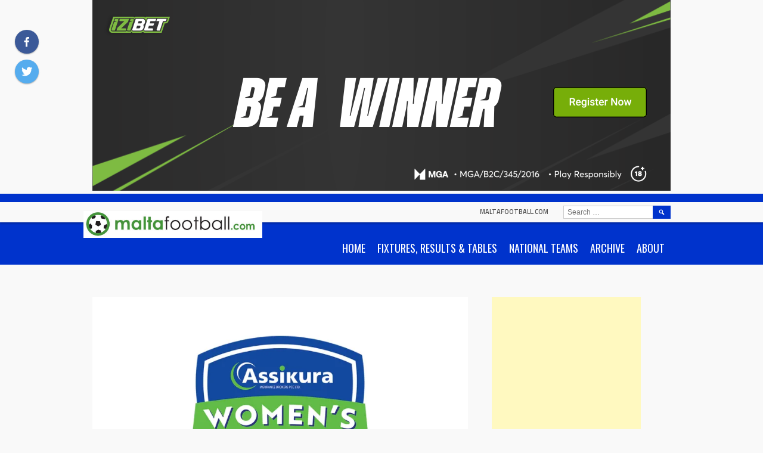

--- FILE ---
content_type: text/html; charset=UTF-8
request_url: https://www.maltafootball.com/2022/11/04/assikura-womens-league-birkirkara-move-top-as-swieqi-mgarr-fire-blanks/
body_size: 20930
content:
<!DOCTYPE html>
<html dir="ltr" lang="en-GB" prefix="og: https://ogp.me/ns#">
<head>
<meta charset="UTF-8">
<meta name="viewport" content="width=device-width, initial-scale=1">
<link rel="profile" href="http://gmpg.org/xfn/11">
<link rel="pingback" href="https://www.maltafootball.com/xmlrpc.php">
<title>Assikura Women’s League: Birkirkara move top as Swieqi, Mgarr fire blanks - maltafootball.com</title>

		<!-- All in One SEO 4.9.1.1 - aioseo.com -->
	<meta name="description" content="Reigning champions Birkirkara are the new 2022/2023 Assikura Women’s League leaders after defeating Mtarfa 8-0 in Matchday 5. Meanwhile, Hibernians joined Raiders Lija in second place after clinching the direct encounter with a 2-0 victory whereas Mġarr United and Swieqi United cancelled each other out in a goalless stalemate. Veronique Mifsud grabbed a hat-trick for" />
	<meta name="robots" content="max-image-preview:large" />
	<meta name="author" content="Malta FA"/>
	<link rel="canonical" href="https://www.maltafootball.com/2022/11/04/assikura-womens-league-birkirkara-move-top-as-swieqi-mgarr-fire-blanks/" />
	<meta name="generator" content="All in One SEO (AIOSEO) 4.9.1.1" />
		<meta property="og:locale" content="en_GB" />
		<meta property="og:site_name" content="maltafootball.com -" />
		<meta property="og:type" content="article" />
		<meta property="og:title" content="Assikura Women’s League: Birkirkara move top as Swieqi, Mgarr fire blanks - maltafootball.com" />
		<meta property="og:description" content="Reigning champions Birkirkara are the new 2022/2023 Assikura Women’s League leaders after defeating Mtarfa 8-0 in Matchday 5. Meanwhile, Hibernians joined Raiders Lija in second place after clinching the direct encounter with a 2-0 victory whereas Mġarr United and Swieqi United cancelled each other out in a goalless stalemate. Veronique Mifsud grabbed a hat-trick for" />
		<meta property="og:url" content="https://www.maltafootball.com/2022/11/04/assikura-womens-league-birkirkara-move-top-as-swieqi-mgarr-fire-blanks/" />
		<meta property="og:image" content="https://www.maltafootball.com/wp-content/uploads/2022/09/assikura-womens-league2223.jpg" />
		<meta property="og:image:secure_url" content="https://www.maltafootball.com/wp-content/uploads/2022/09/assikura-womens-league2223.jpg" />
		<meta property="og:image:width" content="1200" />
		<meta property="og:image:height" content="850" />
		<meta property="article:published_time" content="2022-11-04T09:30:53+00:00" />
		<meta property="article:modified_time" content="2023-01-13T18:22:41+00:00" />
		<meta property="article:publisher" content="https://www.facebook.com/maltafootballdotcom" />
		<meta name="twitter:card" content="summary_large_image" />
		<meta name="twitter:site" content="@maltafootball" />
		<meta name="twitter:title" content="Assikura Women’s League: Birkirkara move top as Swieqi, Mgarr fire blanks - maltafootball.com" />
		<meta name="twitter:description" content="Reigning champions Birkirkara are the new 2022/2023 Assikura Women’s League leaders after defeating Mtarfa 8-0 in Matchday 5. Meanwhile, Hibernians joined Raiders Lija in second place after clinching the direct encounter with a 2-0 victory whereas Mġarr United and Swieqi United cancelled each other out in a goalless stalemate. Veronique Mifsud grabbed a hat-trick for" />
		<meta name="twitter:creator" content="@maltafootball" />
		<meta name="twitter:image" content="https://www.maltafootball.com/wp-content/uploads/2022/09/assikura-womens-league2223.jpg" />
		<script data-jetpack-boost="ignore" type="application/ld+json" class="aioseo-schema">
			{"@context":"https:\/\/schema.org","@graph":[{"@type":"BlogPosting","@id":"https:\/\/www.maltafootball.com\/2022\/11\/04\/assikura-womens-league-birkirkara-move-top-as-swieqi-mgarr-fire-blanks\/#blogposting","name":"Assikura Women\u2019s League: Birkirkara move top as Swieqi, Mgarr fire blanks - maltafootball.com","headline":"Assikura Women&#8217;s League: Birkirkara move top as Swieqi, Mgarr fire blanks","author":{"@id":"##author"},"publisher":{"@id":"https:\/\/www.maltafootball.com\/#organization"},"image":{"@type":"ImageObject","url":"https:\/\/i0.wp.com\/www.maltafootball.com\/wp-content\/uploads\/2022\/09\/assikura-womens-league2223.jpg?fit=1200%2C850&ssl=1","width":1200,"height":850},"datePublished":"2022-11-04T10:30:53+01:00","dateModified":"2023-01-13T19:22:41+01:00","inLanguage":"en-GB","mainEntityOfPage":{"@id":"https:\/\/www.maltafootball.com\/2022\/11\/04\/assikura-womens-league-birkirkara-move-top-as-swieqi-mgarr-fire-blanks\/#webpage"},"isPartOf":{"@id":"https:\/\/www.maltafootball.com\/2022\/11\/04\/assikura-womens-league-birkirkara-move-top-as-swieqi-mgarr-fire-blanks\/#webpage"},"articleSection":"Women"},{"@type":"BreadcrumbList","@id":"https:\/\/www.maltafootball.com\/2022\/11\/04\/assikura-womens-league-birkirkara-move-top-as-swieqi-mgarr-fire-blanks\/#breadcrumblist","itemListElement":[{"@type":"ListItem","@id":"https:\/\/www.maltafootball.com#listItem","position":1,"name":"Home","item":"https:\/\/www.maltafootball.com","nextItem":{"@type":"ListItem","@id":"https:\/\/www.maltafootball.com\/category\/women\/#listItem","name":"Women"}},{"@type":"ListItem","@id":"https:\/\/www.maltafootball.com\/category\/women\/#listItem","position":2,"name":"Women","item":"https:\/\/www.maltafootball.com\/category\/women\/","nextItem":{"@type":"ListItem","@id":"https:\/\/www.maltafootball.com\/2022\/11\/04\/assikura-womens-league-birkirkara-move-top-as-swieqi-mgarr-fire-blanks\/#listItem","name":"Assikura Women&#8217;s League: Birkirkara move top as Swieqi, Mgarr fire blanks"},"previousItem":{"@type":"ListItem","@id":"https:\/\/www.maltafootball.com#listItem","name":"Home"}},{"@type":"ListItem","@id":"https:\/\/www.maltafootball.com\/2022\/11\/04\/assikura-womens-league-birkirkara-move-top-as-swieqi-mgarr-fire-blanks\/#listItem","position":3,"name":"Assikura Women&#8217;s League: Birkirkara move top as Swieqi, Mgarr fire blanks","previousItem":{"@type":"ListItem","@id":"https:\/\/www.maltafootball.com\/category\/women\/#listItem","name":"Women"}}]},{"@type":"Organization","@id":"https:\/\/www.maltafootball.com\/#organization","name":"maltafootball.com","url":"https:\/\/www.maltafootball.com\/","telephone":"+35699862168","logo":{"@type":"ImageObject","url":"https:\/\/i0.wp.com\/www.maltafootball.com\/wp-content\/uploads\/2023\/04\/mf-logo-ball.png?fit=273%2C273&ssl=1","@id":"https:\/\/www.maltafootball.com\/2022\/11\/04\/assikura-womens-league-birkirkara-move-top-as-swieqi-mgarr-fire-blanks\/#organizationLogo","width":273,"height":273},"image":{"@id":"https:\/\/www.maltafootball.com\/2022\/11\/04\/assikura-womens-league-birkirkara-move-top-as-swieqi-mgarr-fire-blanks\/#organizationLogo"},"sameAs":["https:\/\/www.facebook.com\/maltafootballdotcom","https:\/\/twitter.com\/maltafootball"]},{"@type":"Person","@id":"##author","url":"#","name":"Malta FA","image":{"@type":"ImageObject","@id":"https:\/\/www.maltafootball.com\/2022\/11\/04\/assikura-womens-league-birkirkara-move-top-as-swieqi-mgarr-fire-blanks\/#authorImage","url":"https:\/\/secure.gravatar.com\/avatar\/b5dda979d9fac20123dd332e8eeeffde614e65ded2b0e4d617db2ce266a0b1df?s=96&d=blank&r=g","width":96,"height":96,"caption":"Malta FA"}},{"@type":"WebPage","@id":"https:\/\/www.maltafootball.com\/2022\/11\/04\/assikura-womens-league-birkirkara-move-top-as-swieqi-mgarr-fire-blanks\/#webpage","url":"https:\/\/www.maltafootball.com\/2022\/11\/04\/assikura-womens-league-birkirkara-move-top-as-swieqi-mgarr-fire-blanks\/","name":"Assikura Women\u2019s League: Birkirkara move top as Swieqi, Mgarr fire blanks - maltafootball.com","description":"Reigning champions Birkirkara are the new 2022\/2023 Assikura Women\u2019s League leaders after defeating Mtarfa 8-0 in Matchday 5. Meanwhile, Hibernians joined Raiders Lija in second place after clinching the direct encounter with a 2-0 victory whereas M\u0121arr United and Swieqi United cancelled each other out in a goalless stalemate. Veronique Mifsud grabbed a hat-trick for","inLanguage":"en-GB","isPartOf":{"@id":"https:\/\/www.maltafootball.com\/#website"},"breadcrumb":{"@id":"https:\/\/www.maltafootball.com\/2022\/11\/04\/assikura-womens-league-birkirkara-move-top-as-swieqi-mgarr-fire-blanks\/#breadcrumblist"},"author":{"@id":"##author"},"creator":{"@id":"##author"},"image":{"@type":"ImageObject","url":"https:\/\/i0.wp.com\/www.maltafootball.com\/wp-content\/uploads\/2022\/09\/assikura-womens-league2223.jpg?fit=1200%2C850&ssl=1","@id":"https:\/\/www.maltafootball.com\/2022\/11\/04\/assikura-womens-league-birkirkara-move-top-as-swieqi-mgarr-fire-blanks\/#mainImage","width":1200,"height":850},"primaryImageOfPage":{"@id":"https:\/\/www.maltafootball.com\/2022\/11\/04\/assikura-womens-league-birkirkara-move-top-as-swieqi-mgarr-fire-blanks\/#mainImage"},"datePublished":"2022-11-04T10:30:53+01:00","dateModified":"2023-01-13T19:22:41+01:00"},{"@type":"WebSite","@id":"https:\/\/www.maltafootball.com\/#website","url":"https:\/\/www.maltafootball.com\/","name":"maltafootball.com","inLanguage":"en-GB","publisher":{"@id":"https:\/\/www.maltafootball.com\/#organization"}}]}
		</script>
		<!-- All in One SEO -->

<link rel='dns-prefetch' href='//www.maltafootball.com' />
<link rel='dns-prefetch' href='//secure.gravatar.com' />
<link rel='dns-prefetch' href='//stats.wp.com' />
<link rel='dns-prefetch' href='//fonts.googleapis.com' />
<link rel='dns-prefetch' href='//v0.wordpress.com' />
<link rel='dns-prefetch' href='//jetpack.wordpress.com' />
<link rel='dns-prefetch' href='//s0.wp.com' />
<link rel='dns-prefetch' href='//public-api.wordpress.com' />
<link rel='dns-prefetch' href='//0.gravatar.com' />
<link rel='dns-prefetch' href='//1.gravatar.com' />
<link rel='dns-prefetch' href='//2.gravatar.com' />
<link rel='preconnect' href='//i0.wp.com' />
<link rel='preconnect' href='//c0.wp.com' />
<link rel="alternate" type="application/rss+xml" title="maltafootball.com &raquo; Feed" href="https://www.maltafootball.com/feed/" />
<link rel="alternate" type="application/rss+xml" title="maltafootball.com &raquo; Comments Feed" href="https://www.maltafootball.com/comments/feed/" />
<link rel="alternate" title="oEmbed (JSON)" type="application/json+oembed" href="https://www.maltafootball.com/wp-json/oembed/1.0/embed?url=https%3A%2F%2Fwww.maltafootball.com%2F2022%2F11%2F04%2Fassikura-womens-league-birkirkara-move-top-as-swieqi-mgarr-fire-blanks%2F" />
<link rel="alternate" title="oEmbed (XML)" type="text/xml+oembed" href="https://www.maltafootball.com/wp-json/oembed/1.0/embed?url=https%3A%2F%2Fwww.maltafootball.com%2F2022%2F11%2F04%2Fassikura-womens-league-birkirkara-move-top-as-swieqi-mgarr-fire-blanks%2F&#038;format=xml" />
<link rel='stylesheet' id='all-css-744f816f89e9c1901247d8e45d2cfce3' href='https://www.maltafootball.com/wp-content/boost-cache/static/a8038349ba.min.css' type='text/css' media='all' />
<style id='wp-img-auto-sizes-contain-inline-css'>
img:is([sizes=auto i],[sizes^="auto," i]){contain-intrinsic-size:3000px 1500px}
/*# sourceURL=wp-img-auto-sizes-contain-inline-css */
</style>
<style id='wp-emoji-styles-inline-css'>

	img.wp-smiley, img.emoji {
		display: inline !important;
		border: none !important;
		box-shadow: none !important;
		height: 1em !important;
		width: 1em !important;
		margin: 0 0.07em !important;
		vertical-align: -0.1em !important;
		background: none !important;
		padding: 0 !important;
	}
/*# sourceURL=wp-emoji-styles-inline-css */
</style>
<style id='wp-block-library-inline-css'>
:root{--wp-block-synced-color:#7a00df;--wp-block-synced-color--rgb:122,0,223;--wp-bound-block-color:var(--wp-block-synced-color);--wp-editor-canvas-background:#ddd;--wp-admin-theme-color:#007cba;--wp-admin-theme-color--rgb:0,124,186;--wp-admin-theme-color-darker-10:#006ba1;--wp-admin-theme-color-darker-10--rgb:0,107,160.5;--wp-admin-theme-color-darker-20:#005a87;--wp-admin-theme-color-darker-20--rgb:0,90,135;--wp-admin-border-width-focus:2px}@media (min-resolution:192dpi){:root{--wp-admin-border-width-focus:1.5px}}.wp-element-button{cursor:pointer}:root .has-very-light-gray-background-color{background-color:#eee}:root .has-very-dark-gray-background-color{background-color:#313131}:root .has-very-light-gray-color{color:#eee}:root .has-very-dark-gray-color{color:#313131}:root .has-vivid-green-cyan-to-vivid-cyan-blue-gradient-background{background:linear-gradient(135deg,#00d084,#0693e3)}:root .has-purple-crush-gradient-background{background:linear-gradient(135deg,#34e2e4,#4721fb 50%,#ab1dfe)}:root .has-hazy-dawn-gradient-background{background:linear-gradient(135deg,#faaca8,#dad0ec)}:root .has-subdued-olive-gradient-background{background:linear-gradient(135deg,#fafae1,#67a671)}:root .has-atomic-cream-gradient-background{background:linear-gradient(135deg,#fdd79a,#004a59)}:root .has-nightshade-gradient-background{background:linear-gradient(135deg,#330968,#31cdcf)}:root .has-midnight-gradient-background{background:linear-gradient(135deg,#020381,#2874fc)}:root{--wp--preset--font-size--normal:16px;--wp--preset--font-size--huge:42px}.has-regular-font-size{font-size:1em}.has-larger-font-size{font-size:2.625em}.has-normal-font-size{font-size:var(--wp--preset--font-size--normal)}.has-huge-font-size{font-size:var(--wp--preset--font-size--huge)}.has-text-align-center{text-align:center}.has-text-align-left{text-align:left}.has-text-align-right{text-align:right}.has-fit-text{white-space:nowrap!important}#end-resizable-editor-section{display:none}.aligncenter{clear:both}.items-justified-left{justify-content:flex-start}.items-justified-center{justify-content:center}.items-justified-right{justify-content:flex-end}.items-justified-space-between{justify-content:space-between}.screen-reader-text{border:0;clip-path:inset(50%);height:1px;margin:-1px;overflow:hidden;padding:0;position:absolute;width:1px;word-wrap:normal!important}.screen-reader-text:focus{background-color:#ddd;clip-path:none;color:#444;display:block;font-size:1em;height:auto;left:5px;line-height:normal;padding:15px 23px 14px;text-decoration:none;top:5px;width:auto;z-index:100000}html :where(.has-border-color){border-style:solid}html :where([style*=border-top-color]){border-top-style:solid}html :where([style*=border-right-color]){border-right-style:solid}html :where([style*=border-bottom-color]){border-bottom-style:solid}html :where([style*=border-left-color]){border-left-style:solid}html :where([style*=border-width]){border-style:solid}html :where([style*=border-top-width]){border-top-style:solid}html :where([style*=border-right-width]){border-right-style:solid}html :where([style*=border-bottom-width]){border-bottom-style:solid}html :where([style*=border-left-width]){border-left-style:solid}html :where(img[class*=wp-image-]){height:auto;max-width:100%}:where(figure){margin:0 0 1em}html :where(.is-position-sticky){--wp-admin--admin-bar--position-offset:var(--wp-admin--admin-bar--height,0px)}@media screen and (max-width:600px){html :where(.is-position-sticky){--wp-admin--admin-bar--position-offset:0px}}

/*# sourceURL=wp-block-library-inline-css */
</style><style id='wp-block-latest-posts-inline-css'>
.wp-block-latest-posts{box-sizing:border-box}.wp-block-latest-posts.alignleft{margin-right:2em}.wp-block-latest-posts.alignright{margin-left:2em}.wp-block-latest-posts.wp-block-latest-posts__list{list-style:none}.wp-block-latest-posts.wp-block-latest-posts__list li{clear:both;overflow-wrap:break-word}.wp-block-latest-posts.is-grid{display:flex;flex-wrap:wrap}.wp-block-latest-posts.is-grid li{margin:0 1.25em 1.25em 0;width:100%}@media (min-width:600px){.wp-block-latest-posts.columns-2 li{width:calc(50% - .625em)}.wp-block-latest-posts.columns-2 li:nth-child(2n){margin-right:0}.wp-block-latest-posts.columns-3 li{width:calc(33.33333% - .83333em)}.wp-block-latest-posts.columns-3 li:nth-child(3n){margin-right:0}.wp-block-latest-posts.columns-4 li{width:calc(25% - .9375em)}.wp-block-latest-posts.columns-4 li:nth-child(4n){margin-right:0}.wp-block-latest-posts.columns-5 li{width:calc(20% - 1em)}.wp-block-latest-posts.columns-5 li:nth-child(5n){margin-right:0}.wp-block-latest-posts.columns-6 li{width:calc(16.66667% - 1.04167em)}.wp-block-latest-posts.columns-6 li:nth-child(6n){margin-right:0}}:root :where(.wp-block-latest-posts.is-grid){padding:0}:root :where(.wp-block-latest-posts.wp-block-latest-posts__list){padding-left:0}.wp-block-latest-posts__post-author,.wp-block-latest-posts__post-date{display:block;font-size:.8125em}.wp-block-latest-posts__post-excerpt,.wp-block-latest-posts__post-full-content{margin-bottom:1em;margin-top:.5em}.wp-block-latest-posts__featured-image a{display:inline-block}.wp-block-latest-posts__featured-image img{height:auto;max-width:100%;width:auto}.wp-block-latest-posts__featured-image.alignleft{float:left;margin-right:1em}.wp-block-latest-posts__featured-image.alignright{float:right;margin-left:1em}.wp-block-latest-posts__featured-image.aligncenter{margin-bottom:1em;text-align:center}
/*# sourceURL=https://www.maltafootball.com/wp-includes/blocks/latest-posts/style.min.css */
</style>
<style id='wp-block-columns-inline-css'>
.wp-block-columns{box-sizing:border-box;display:flex;flex-wrap:wrap!important}@media (min-width:782px){.wp-block-columns{flex-wrap:nowrap!important}}.wp-block-columns{align-items:normal!important}.wp-block-columns.are-vertically-aligned-top{align-items:flex-start}.wp-block-columns.are-vertically-aligned-center{align-items:center}.wp-block-columns.are-vertically-aligned-bottom{align-items:flex-end}@media (max-width:781px){.wp-block-columns:not(.is-not-stacked-on-mobile)>.wp-block-column{flex-basis:100%!important}}@media (min-width:782px){.wp-block-columns:not(.is-not-stacked-on-mobile)>.wp-block-column{flex-basis:0;flex-grow:1}.wp-block-columns:not(.is-not-stacked-on-mobile)>.wp-block-column[style*=flex-basis]{flex-grow:0}}.wp-block-columns.is-not-stacked-on-mobile{flex-wrap:nowrap!important}.wp-block-columns.is-not-stacked-on-mobile>.wp-block-column{flex-basis:0;flex-grow:1}.wp-block-columns.is-not-stacked-on-mobile>.wp-block-column[style*=flex-basis]{flex-grow:0}:where(.wp-block-columns){margin-bottom:1.75em}:where(.wp-block-columns.has-background){padding:1.25em 2.375em}.wp-block-column{flex-grow:1;min-width:0;overflow-wrap:break-word;word-break:break-word}.wp-block-column.is-vertically-aligned-top{align-self:flex-start}.wp-block-column.is-vertically-aligned-center{align-self:center}.wp-block-column.is-vertically-aligned-bottom{align-self:flex-end}.wp-block-column.is-vertically-aligned-stretch{align-self:stretch}.wp-block-column.is-vertically-aligned-bottom,.wp-block-column.is-vertically-aligned-center,.wp-block-column.is-vertically-aligned-top{width:100%}
/*# sourceURL=https://www.maltafootball.com/wp-includes/blocks/columns/style.min.css */
</style>
<style id='wp-block-paragraph-inline-css'>
.is-small-text{font-size:.875em}.is-regular-text{font-size:1em}.is-large-text{font-size:2.25em}.is-larger-text{font-size:3em}.has-drop-cap:not(:focus):first-letter{float:left;font-size:8.4em;font-style:normal;font-weight:100;line-height:.68;margin:.05em .1em 0 0;text-transform:uppercase}body.rtl .has-drop-cap:not(:focus):first-letter{float:none;margin-left:.1em}p.has-drop-cap.has-background{overflow:hidden}:root :where(p.has-background){padding:1.25em 2.375em}:where(p.has-text-color:not(.has-link-color)) a{color:inherit}p.has-text-align-left[style*="writing-mode:vertical-lr"],p.has-text-align-right[style*="writing-mode:vertical-rl"]{rotate:180deg}
/*# sourceURL=https://www.maltafootball.com/wp-includes/blocks/paragraph/style.min.css */
</style>
<style id='global-styles-inline-css'>
:root{--wp--preset--aspect-ratio--square: 1;--wp--preset--aspect-ratio--4-3: 4/3;--wp--preset--aspect-ratio--3-4: 3/4;--wp--preset--aspect-ratio--3-2: 3/2;--wp--preset--aspect-ratio--2-3: 2/3;--wp--preset--aspect-ratio--16-9: 16/9;--wp--preset--aspect-ratio--9-16: 9/16;--wp--preset--color--black: #000000;--wp--preset--color--cyan-bluish-gray: #abb8c3;--wp--preset--color--white: #ffffff;--wp--preset--color--pale-pink: #f78da7;--wp--preset--color--vivid-red: #cf2e2e;--wp--preset--color--luminous-vivid-orange: #ff6900;--wp--preset--color--luminous-vivid-amber: #fcb900;--wp--preset--color--light-green-cyan: #7bdcb5;--wp--preset--color--vivid-green-cyan: #00d084;--wp--preset--color--pale-cyan-blue: #8ed1fc;--wp--preset--color--vivid-cyan-blue: #0693e3;--wp--preset--color--vivid-purple: #9b51e0;--wp--preset--gradient--vivid-cyan-blue-to-vivid-purple: linear-gradient(135deg,rgb(6,147,227) 0%,rgb(155,81,224) 100%);--wp--preset--gradient--light-green-cyan-to-vivid-green-cyan: linear-gradient(135deg,rgb(122,220,180) 0%,rgb(0,208,130) 100%);--wp--preset--gradient--luminous-vivid-amber-to-luminous-vivid-orange: linear-gradient(135deg,rgb(252,185,0) 0%,rgb(255,105,0) 100%);--wp--preset--gradient--luminous-vivid-orange-to-vivid-red: linear-gradient(135deg,rgb(255,105,0) 0%,rgb(207,46,46) 100%);--wp--preset--gradient--very-light-gray-to-cyan-bluish-gray: linear-gradient(135deg,rgb(238,238,238) 0%,rgb(169,184,195) 100%);--wp--preset--gradient--cool-to-warm-spectrum: linear-gradient(135deg,rgb(74,234,220) 0%,rgb(151,120,209) 20%,rgb(207,42,186) 40%,rgb(238,44,130) 60%,rgb(251,105,98) 80%,rgb(254,248,76) 100%);--wp--preset--gradient--blush-light-purple: linear-gradient(135deg,rgb(255,206,236) 0%,rgb(152,150,240) 100%);--wp--preset--gradient--blush-bordeaux: linear-gradient(135deg,rgb(254,205,165) 0%,rgb(254,45,45) 50%,rgb(107,0,62) 100%);--wp--preset--gradient--luminous-dusk: linear-gradient(135deg,rgb(255,203,112) 0%,rgb(199,81,192) 50%,rgb(65,88,208) 100%);--wp--preset--gradient--pale-ocean: linear-gradient(135deg,rgb(255,245,203) 0%,rgb(182,227,212) 50%,rgb(51,167,181) 100%);--wp--preset--gradient--electric-grass: linear-gradient(135deg,rgb(202,248,128) 0%,rgb(113,206,126) 100%);--wp--preset--gradient--midnight: linear-gradient(135deg,rgb(2,3,129) 0%,rgb(40,116,252) 100%);--wp--preset--font-size--small: 13px;--wp--preset--font-size--medium: 20px;--wp--preset--font-size--large: 36px;--wp--preset--font-size--x-large: 42px;--wp--preset--spacing--20: 0.44rem;--wp--preset--spacing--30: 0.67rem;--wp--preset--spacing--40: 1rem;--wp--preset--spacing--50: 1.5rem;--wp--preset--spacing--60: 2.25rem;--wp--preset--spacing--70: 3.38rem;--wp--preset--spacing--80: 5.06rem;--wp--preset--shadow--natural: 6px 6px 9px rgba(0, 0, 0, 0.2);--wp--preset--shadow--deep: 12px 12px 50px rgba(0, 0, 0, 0.4);--wp--preset--shadow--sharp: 6px 6px 0px rgba(0, 0, 0, 0.2);--wp--preset--shadow--outlined: 6px 6px 0px -3px rgb(255, 255, 255), 6px 6px rgb(0, 0, 0);--wp--preset--shadow--crisp: 6px 6px 0px rgb(0, 0, 0);}:where(.is-layout-flex){gap: 0.5em;}:where(.is-layout-grid){gap: 0.5em;}body .is-layout-flex{display: flex;}.is-layout-flex{flex-wrap: wrap;align-items: center;}.is-layout-flex > :is(*, div){margin: 0;}body .is-layout-grid{display: grid;}.is-layout-grid > :is(*, div){margin: 0;}:where(.wp-block-columns.is-layout-flex){gap: 2em;}:where(.wp-block-columns.is-layout-grid){gap: 2em;}:where(.wp-block-post-template.is-layout-flex){gap: 1.25em;}:where(.wp-block-post-template.is-layout-grid){gap: 1.25em;}.has-black-color{color: var(--wp--preset--color--black) !important;}.has-cyan-bluish-gray-color{color: var(--wp--preset--color--cyan-bluish-gray) !important;}.has-white-color{color: var(--wp--preset--color--white) !important;}.has-pale-pink-color{color: var(--wp--preset--color--pale-pink) !important;}.has-vivid-red-color{color: var(--wp--preset--color--vivid-red) !important;}.has-luminous-vivid-orange-color{color: var(--wp--preset--color--luminous-vivid-orange) !important;}.has-luminous-vivid-amber-color{color: var(--wp--preset--color--luminous-vivid-amber) !important;}.has-light-green-cyan-color{color: var(--wp--preset--color--light-green-cyan) !important;}.has-vivid-green-cyan-color{color: var(--wp--preset--color--vivid-green-cyan) !important;}.has-pale-cyan-blue-color{color: var(--wp--preset--color--pale-cyan-blue) !important;}.has-vivid-cyan-blue-color{color: var(--wp--preset--color--vivid-cyan-blue) !important;}.has-vivid-purple-color{color: var(--wp--preset--color--vivid-purple) !important;}.has-black-background-color{background-color: var(--wp--preset--color--black) !important;}.has-cyan-bluish-gray-background-color{background-color: var(--wp--preset--color--cyan-bluish-gray) !important;}.has-white-background-color{background-color: var(--wp--preset--color--white) !important;}.has-pale-pink-background-color{background-color: var(--wp--preset--color--pale-pink) !important;}.has-vivid-red-background-color{background-color: var(--wp--preset--color--vivid-red) !important;}.has-luminous-vivid-orange-background-color{background-color: var(--wp--preset--color--luminous-vivid-orange) !important;}.has-luminous-vivid-amber-background-color{background-color: var(--wp--preset--color--luminous-vivid-amber) !important;}.has-light-green-cyan-background-color{background-color: var(--wp--preset--color--light-green-cyan) !important;}.has-vivid-green-cyan-background-color{background-color: var(--wp--preset--color--vivid-green-cyan) !important;}.has-pale-cyan-blue-background-color{background-color: var(--wp--preset--color--pale-cyan-blue) !important;}.has-vivid-cyan-blue-background-color{background-color: var(--wp--preset--color--vivid-cyan-blue) !important;}.has-vivid-purple-background-color{background-color: var(--wp--preset--color--vivid-purple) !important;}.has-black-border-color{border-color: var(--wp--preset--color--black) !important;}.has-cyan-bluish-gray-border-color{border-color: var(--wp--preset--color--cyan-bluish-gray) !important;}.has-white-border-color{border-color: var(--wp--preset--color--white) !important;}.has-pale-pink-border-color{border-color: var(--wp--preset--color--pale-pink) !important;}.has-vivid-red-border-color{border-color: var(--wp--preset--color--vivid-red) !important;}.has-luminous-vivid-orange-border-color{border-color: var(--wp--preset--color--luminous-vivid-orange) !important;}.has-luminous-vivid-amber-border-color{border-color: var(--wp--preset--color--luminous-vivid-amber) !important;}.has-light-green-cyan-border-color{border-color: var(--wp--preset--color--light-green-cyan) !important;}.has-vivid-green-cyan-border-color{border-color: var(--wp--preset--color--vivid-green-cyan) !important;}.has-pale-cyan-blue-border-color{border-color: var(--wp--preset--color--pale-cyan-blue) !important;}.has-vivid-cyan-blue-border-color{border-color: var(--wp--preset--color--vivid-cyan-blue) !important;}.has-vivid-purple-border-color{border-color: var(--wp--preset--color--vivid-purple) !important;}.has-vivid-cyan-blue-to-vivid-purple-gradient-background{background: var(--wp--preset--gradient--vivid-cyan-blue-to-vivid-purple) !important;}.has-light-green-cyan-to-vivid-green-cyan-gradient-background{background: var(--wp--preset--gradient--light-green-cyan-to-vivid-green-cyan) !important;}.has-luminous-vivid-amber-to-luminous-vivid-orange-gradient-background{background: var(--wp--preset--gradient--luminous-vivid-amber-to-luminous-vivid-orange) !important;}.has-luminous-vivid-orange-to-vivid-red-gradient-background{background: var(--wp--preset--gradient--luminous-vivid-orange-to-vivid-red) !important;}.has-very-light-gray-to-cyan-bluish-gray-gradient-background{background: var(--wp--preset--gradient--very-light-gray-to-cyan-bluish-gray) !important;}.has-cool-to-warm-spectrum-gradient-background{background: var(--wp--preset--gradient--cool-to-warm-spectrum) !important;}.has-blush-light-purple-gradient-background{background: var(--wp--preset--gradient--blush-light-purple) !important;}.has-blush-bordeaux-gradient-background{background: var(--wp--preset--gradient--blush-bordeaux) !important;}.has-luminous-dusk-gradient-background{background: var(--wp--preset--gradient--luminous-dusk) !important;}.has-pale-ocean-gradient-background{background: var(--wp--preset--gradient--pale-ocean) !important;}.has-electric-grass-gradient-background{background: var(--wp--preset--gradient--electric-grass) !important;}.has-midnight-gradient-background{background: var(--wp--preset--gradient--midnight) !important;}.has-small-font-size{font-size: var(--wp--preset--font-size--small) !important;}.has-medium-font-size{font-size: var(--wp--preset--font-size--medium) !important;}.has-large-font-size{font-size: var(--wp--preset--font-size--large) !important;}.has-x-large-font-size{font-size: var(--wp--preset--font-size--x-large) !important;}
:where(.wp-block-columns.is-layout-flex){gap: 2em;}:where(.wp-block-columns.is-layout-grid){gap: 2em;}
/*# sourceURL=global-styles-inline-css */
</style>
<style id='core-block-supports-inline-css'>
.wp-container-core-columns-is-layout-9d6595d7{flex-wrap:nowrap;}
/*# sourceURL=core-block-supports-inline-css */
</style>

<style id='classic-theme-styles-inline-css'>
/*! This file is auto-generated */
.wp-block-button__link{color:#fff;background-color:#32373c;border-radius:9999px;box-shadow:none;text-decoration:none;padding:calc(.667em + 2px) calc(1.333em + 2px);font-size:1.125em}.wp-block-file__button{background:#32373c;color:#fff;text-decoration:none}
/*# sourceURL=/wp-includes/css/classic-themes.min.css */
</style>
<link rel='stylesheet' id='dashicons-css' href='https://www.maltafootball.com/wp-includes/css/dashicons.min.css?ver=6.9' media='all' />
<link rel='stylesheet' id='sportspress-general-css' href='//www.maltafootball.com/wp-content/plugins/sportspress/assets/css/sportspress.css?ver=2.7.26' media='all' />
<link rel='stylesheet' id='sportspress-icons-css' href='//www.maltafootball.com/wp-content/plugins/sportspress/assets/css/icons.css?ver=2.7.26' media='all' />
<link crossorigin="anonymous" rel='stylesheet' id='rookie-oswald-css' href='//fonts.googleapis.com/css?family=Oswald%3A400%2C700&#038;subset=latin-ext&#038;ver=6.9' media='all' />
<style id='jetpack_facebook_likebox-inline-css'>
.widget_facebook_likebox {
	overflow: hidden;
}

/*# sourceURL=https://www.maltafootball.com/wp-content/plugins/jetpack/modules/widgets/facebook-likebox/style.css */
</style>
<link crossorigin="anonymous" rel='stylesheet' id='marquee-titillium-web-css' href='//fonts.googleapis.com/css?family=Titillium+Web%3A300%2C600&#038;ver=6.9' media='all' />
<style type="text/css"></style>		<style type="text/css"> /* Marquee Custom Layout */
		@media screen and (min-width: 1025px) {
			.site-branding, .site-content, .site-footer .footer-area, .site-info {
				width: 1000px; }
			.main-navigation {
				width: 970px; }
		}
		</style>
				<style type="text/css"> /* Frontend CSS */
		blockquote:before,
		q:before {
			color: #0033cc; }
		button,
		input[type="button"],
		input[type="reset"],
		input[type="submit"],
		.site-header,
		.widget_calendar caption,
		.sp-table-caption,
		.sp-template-countdown,
		.sp-scoreboard-wrapper,
		.sp-statistic-bar-fill,
		.nav-links a {
			background-color: #0033cc; }
		button:hover,
		input[type="button"]:hover,
		input[type="reset"]:hover,
		input[type="submit"]:hover,
		.nav-links a:hover {
			background-color: #0f42db; }
		.main-navigation .current-menu-item:after,
		.main-navigation .current-menu-parent:after,
		.main-navigation .current-menu-ancestor:after,
		.main-navigation .current_page_item:after,
		.main-navigation .current_page_parent:after,
		.main-navigation .current_page_ancestor:after {
			background-color: #3265fe; }
		.header-area,
		.sp-event-blocks .sp-event-results a:hover .sp-result,
		.sp-event-blocks .alternate .sp-event-results .sp-result,
		.mega-slider__row {
			background-color: #f9f9f9; }
		table,
		.sp-event-logos .sp-team-logo .sp-team-result,
		.sp-template-countdown h5,
		.sp-player-details,
		.sp-staff-details,
		.sp-scoreboard .sp-highlight,
		.mega-slider__row:hover {
			background-color: #f4f4f4; }
		table tbody tr:nth-child(2n+1),
		.sp-data-table tbody tr.odd,
		.site-footer,
		.sp-event-blocks .sp-event-results .sp-result,
		.sp-event-blocks .alternate .sp-event-results a:hover .sp-result,
		.sp-template-countdown .event-venue,
		.mega-slider__row:nth-child(2n+1) {
			background-color: #e8e8e8; }
		table,
		td,
		.site-footer,
		.sp-event-blocks .sp-event-results .sp-result,
		.mega-slider__sidebar {
			border-color: #b5b5b5; }
		.widget_calendar tbody .pad,
		.sp-template-event-calendar tbody .pad {
			background-color: #d5d5d5; }
		td,
		blockquote,
		q,
		.widget,
		.site-info,
		.sp-template-event-blocks .sp-event-date a,
		.news-widget__post__date,
		.news-widget__post__date a,
		.entry-meta a,
		.posted-on a {
			color: #222222; }
		body,
		table tfoot tr td,
		.widget-title,
		.widget_news_widget,
		.entry-header,
		.sp-highlight,
		.sp-template-event-blocks .sp-event-title a,
		.sp-template-event-blocks .sp-event-results a,
		.sp-event-blocks .sp-event-results .sp-result,
		.sp-template-countdown h5 {
			color: #000000; }
		a,
		.mega-slider__row__link {
			color: #0033cc; }
		.widget_calendar #today,
		.sp-template-event-calendar #today,
		.gallery dd strong,
		.single-sp_player .entry-header .entry-title strong,
		.single-sp_staff .entry-header .entry-title strong {
			background-color: #0033cc; }
		.widget_calendar #today,
		.sp-template-event-calendar #today {
			border-color: #0033cc; }
		.sp-tab-menu-item-active a {
			border-bottom-color: #0033cc; }
		a:hover,
		.mega-slider__row__link:hover {
			color: #0010a9; }
		th,
		table thead,
		button,
		input[type="button"],
		input[type="reset"],
		input[type="submit"],
		.main-navigation,
		.main-navigation a,
		.widget_calendar caption,
		.sp-table-caption,
		.widget_calendar #prev a:before,
		.sp-template-event-calendar #prev a:before,
		.widget_calendar #next a:before,
		.sp-template-event-calendar #next a:before,
		.widget_calendar #today,
		.sp-template-event-calendar #today,
		.widget_calendar #today a,
		.sp-template-event-calendar #today a,
		.gallery dd,
		.gallery dd strong,
		.sp-template-countdown,
		.single-sp_player .entry-header .entry-title strong,
		.single-sp_staff .entry-header .entry-title strong,
		.sp-scoreboard-nav,
		.mega-slider__row--active,
		.mega-slider__row--active:nth-child(2n+1),
		.mega-slider__row--active:hover,
		.mega-slider__row--active .mega-slider__row__date,
		.mega-slider__row--active .mega-slider__row__link,
		.nav-links a {
			color: #ffffff; }
		th,
		table thead,
		.main-navigation,
		.gallery dd,
		.sp-template-countdown .event-name,
		.site-widgets .sp-scoreboard-wrapper,
		.sp-statistic-bar {
			background-color: #000000; }
		th,
		table thead {
			border-color: #000000; }
		.mega-slider__row--active,
		.mega-slider__row--active:nth-child(2n+1),
		.mega-slider__row--active:hover {
			background-color: #0033cc; }
			
		@media screen and (min-width: 601px) {
			.main-navigation,
			.main-navigation ul ul,
			.main-navigation li:hover {
				background-color: #000000; }
		}

		
		</style>
		



<link rel="https://api.w.org/" href="https://www.maltafootball.com/wp-json/" /><link rel="alternate" title="JSON" type="application/json" href="https://www.maltafootball.com/wp-json/wp/v2/posts/111179" /><link rel="EditURI" type="application/rsd+xml" title="RSD" href="https://www.maltafootball.com/xmlrpc.php?rsd" />
<meta name="generator" content="WordPress 6.9" />
<meta name="generator" content="SportsPress 2.7.26" />
<link rel='shortlink' href='https://wp.me/p7KfAi-sVd' />
	<style>img#wpstats{display:none}</style>
		<link rel="amphtml" href="https://www.maltafootball.com/2022/11/04/assikura-womens-league-birkirkara-move-top-as-swieqi-mgarr-fire-blanks/amp/"><link rel="icon" href="https://i0.wp.com/www.maltafootball.com/wp-content/uploads/2016/07/cropped-new_icon-1.jpg?fit=32%2C32&#038;ssl=1" sizes="32x32" />
<link rel="icon" href="https://i0.wp.com/www.maltafootball.com/wp-content/uploads/2016/07/cropped-new_icon-1.jpg?fit=192%2C192&#038;ssl=1" sizes="192x192" />
<link rel="apple-touch-icon" href="https://i0.wp.com/www.maltafootball.com/wp-content/uploads/2016/07/cropped-new_icon-1.jpg?fit=180%2C180&#038;ssl=1" />
<meta name="msapplication-TileImage" content="https://i0.wp.com/www.maltafootball.com/wp-content/uploads/2016/07/cropped-new_icon-1.jpg?fit=270%2C270&#038;ssl=1" />
</head>

<body class="wp-singular post-template-default single single-post postid-111179 single-format-standard wp-theme-marquee">
<div class="sp-header"></div>
<div id="page" class="hfeed site">
  <a class="skip-link screen-reader-text" href="#content">Skip to content</a>
<div align=center><a href=https:///offers.izibet.com/open-account/sports/?utm_source=browser&utm_medium=aff&utm_campaign=open-account-offer-sports-970x320-id01-131125-maltafootball><img src=https://www.maltafootball.com/wp-content/uploads/2025/11/IZIBET-banner-970x320-1.gif></a></div>
  <header id="masthead" class="site-header" role="banner">
    <div class="header-wrapper">
      		<div class="header-area header-area-has-logo header-area-has-search">
			<div class="header-inner">
																																												<div class="site-branding">
						<div class="site-identity">
														<a class="site-logo" href="https://www.maltafootball.com/" rel="home"><img src="https://www.maltafootball.com/wp-content/uploads/2021/01/cropped-maltafootball-logo-2021.jpg" alt="maltafootball.com"></a>
																					<hgroup style="color: #555555">
								<h1 class="site-title"><a href="https://www.maltafootball.com/" rel="home">maltafootball.com</a></h1>
								<h2 class="site-description"></h2>
							</hgroup>
													</div>
					</div><!-- .site-branding -->
																<div class="site-menu">
						<nav id="site-navigation" class="main-navigation" role="navigation">
							<button class="menu-toggle" aria-controls="menu" aria-expanded="false"><span class="dashicons dashicons-menu"></span></button>
							<div class="menu-maltafootball-com-container"><ul id="menu-maltafootball-com" class="menu"><li id="menu-item-9" class="menu-item menu-item-type-custom menu-item-object-custom menu-item-home menu-item-9"><a href="http://www.maltafootball.com/">Home</a></li>
<li id="menu-item-100009" class="menu-item menu-item-type-custom menu-item-object-custom menu-item-100009"><a href="https://stats.maltafootball.info/">Fixtures, Results &#038; Tables</a></li>
<li id="menu-item-63380" class="menu-item menu-item-type-post_type menu-item-object-page menu-item-has-children menu-item-63380"><a href="https://www.maltafootball.com/national-teams/">National Teams</a>
<ul class="sub-menu">
	<li id="menu-item-63426" class="menu-item menu-item-type-post_type menu-item-object-page menu-item-63426"><a href="https://www.maltafootball.com/national-teams/malta-a/">Malta A</a></li>
	<li id="menu-item-63420" class="menu-item menu-item-type-post_type menu-item-object-page menu-item-63420"><a href="https://www.maltafootball.com/national-teams/under-21/">Under-21</a></li>
	<li id="menu-item-63421" class="menu-item menu-item-type-post_type menu-item-object-page menu-item-63421"><a href="https://www.maltafootball.com/national-teams/under-19/">Under-19</a></li>
	<li id="menu-item-63422" class="menu-item menu-item-type-post_type menu-item-object-page menu-item-63422"><a href="https://www.maltafootball.com/national-teams/under-17/">Under-17</a></li>
	<li id="menu-item-63424" class="menu-item menu-item-type-post_type menu-item-object-page menu-item-63424"><a href="https://www.maltafootball.com/national-teams/women/">Women</a></li>
	<li id="menu-item-65112" class="menu-item menu-item-type-post_type menu-item-object-page menu-item-65112"><a href="https://www.maltafootball.com/national-teams/women-under-19/">Women Under-19</a></li>
	<li id="menu-item-65111" class="menu-item menu-item-type-post_type menu-item-object-page menu-item-65111"><a href="https://www.maltafootball.com/national-teams/women-under-17/">Women Under-17</a></li>
	<li id="menu-item-63423" class="menu-item menu-item-type-post_type menu-item-object-page menu-item-63423"><a href="https://www.maltafootball.com/national-teams/futsal/">Futsal</a></li>
</ul>
</li>
<li id="menu-item-63381" class="menu-item menu-item-type-post_type menu-item-object-page menu-item-has-children menu-item-63381"><a href="https://www.maltafootball.com/archive/">Archive</a>
<ul class="sub-menu">
	<li id="menu-item-63429" class="menu-item menu-item-type-post_type menu-item-object-page menu-item-63429"><a href="https://www.maltafootball.com/archive/league-champions/">League Champions</a></li>
	<li id="menu-item-63460" class="menu-item menu-item-type-post_type menu-item-object-page menu-item-63460"><a href="https://www.maltafootball.com/archive/fa-trophy/">FA Trophy</a></li>
	<li id="menu-item-63461" class="menu-item menu-item-type-post_type menu-item-object-page menu-item-63461"><a href="https://www.maltafootball.com/archive/super-cup/">Super Cup</a></li>
	<li id="menu-item-63447" class="menu-item menu-item-type-post_type menu-item-object-page menu-item-63447"><a href="https://www.maltafootball.com/archive/discontinued-competitions/">Discontinued comps.</a></li>
	<li id="menu-item-63448" class="menu-item menu-item-type-post_type menu-item-object-page menu-item-has-children menu-item-63448"><a href="https://www.maltafootball.com/archive/individual-honours/">Individual Honours</a>
	<ul class="sub-menu">
		<li id="menu-item-63458" class="menu-item menu-item-type-post_type menu-item-object-page menu-item-63458"><a href="https://www.maltafootball.com/archive/individual-honours/footballer-of-the-year/">Footballer of the Year</a></li>
		<li id="menu-item-63459" class="menu-item menu-item-type-post_type menu-item-object-page menu-item-63459"><a href="https://www.maltafootball.com/archive/individual-honours/player-of-the-month/">Player of the Month</a></li>
		<li id="menu-item-109279" class="menu-item menu-item-type-post_type menu-item-object-page menu-item-109279"><a href="https://www.maltafootball.com/archive/individual-honours/coach-of-the-month/">Coach of the Month</a></li>
		<li id="menu-item-63432" class="menu-item menu-item-type-post_type menu-item-object-page menu-item-63432"><a href="https://www.maltafootball.com/archive/individual-honours/top-scorers/">Top Scorers</a></li>
	</ul>
</li>
	<li id="menu-item-63446" class="menu-item menu-item-type-post_type menu-item-object-page menu-item-63446"><a href="https://www.maltafootball.com/archive/womens-football/">Women’s Football</a></li>
	<li id="menu-item-63449" class="menu-item menu-item-type-post_type menu-item-object-page menu-item-has-children menu-item-63449"><a href="https://www.maltafootball.com/archive/national-team/">National Team</a>
	<ul class="sub-menu">
		<li id="menu-item-63452" class="menu-item menu-item-type-post_type menu-item-object-page menu-item-63452"><a href="https://www.maltafootball.com/archive/national-team/malta-a/">Malta A</a></li>
		<li id="menu-item-63431" class="menu-item menu-item-type-post_type menu-item-object-page menu-item-63431"><a href="https://www.maltafootball.com/archive/national-team/under-21/">Under-21</a></li>
		<li id="menu-item-63442" class="menu-item menu-item-type-post_type menu-item-object-page menu-item-63442"><a href="https://www.maltafootball.com/archive/national-team/under-19/">Under-19</a></li>
		<li id="menu-item-63443" class="menu-item menu-item-type-post_type menu-item-object-page menu-item-63443"><a href="https://www.maltafootball.com/archive/national-team/under-17/">Under-17</a></li>
		<li id="menu-item-63445" class="menu-item menu-item-type-post_type menu-item-object-page menu-item-63445"><a href="https://www.maltafootball.com/archive/national-team/women/">Women</a></li>
		<li id="menu-item-78220" class="menu-item menu-item-type-post_type menu-item-object-page menu-item-78220"><a href="https://www.maltafootball.com/archive/national-team/women-under-19/">Women Under-19</a></li>
		<li id="menu-item-78219" class="menu-item menu-item-type-post_type menu-item-object-page menu-item-78219"><a href="https://www.maltafootball.com/archive/national-team/women-under-17/">Women Under-17</a></li>
		<li id="menu-item-63444" class="menu-item menu-item-type-post_type menu-item-object-page menu-item-63444"><a href="https://www.maltafootball.com/archive/national-team/futsal/">Futsal</a></li>
	</ul>
</li>
	<li id="menu-item-63450" class="menu-item menu-item-type-post_type menu-item-object-page menu-item-has-children menu-item-63450"><a href="https://www.maltafootball.com/archive/uefa-club-competitions/">UEFA club competitions</a>
	<ul class="sub-menu">
		<li id="menu-item-63438" class="menu-item menu-item-type-post_type menu-item-object-page menu-item-63438"><a href="https://www.maltafootball.com/archive/uefa-club-competitions/uefa-champions-league/">Champions League</a></li>
		<li id="menu-item-63439" class="menu-item menu-item-type-post_type menu-item-object-page menu-item-63439"><a href="https://www.maltafootball.com/archive/uefa-club-competitions/uefa-europa-league/">Europa League</a></li>
		<li id="menu-item-103034" class="menu-item menu-item-type-post_type menu-item-object-page menu-item-103034"><a href="https://www.maltafootball.com/archive/uefa-club-competitions/uefa-europa-conference-league/">Conference League</a></li>
		<li id="menu-item-63463" class="menu-item menu-item-type-post_type menu-item-object-page menu-item-63463"><a href="https://www.maltafootball.com/archive/uefa-club-competitions/cup-winners-cup/">Cup Winners Cup</a></li>
		<li id="menu-item-63462" class="menu-item menu-item-type-post_type menu-item-object-page menu-item-63462"><a href="https://www.maltafootball.com/archive/uefa-club-competitions/uefa-intertoto-cup/">Intertoto Cup</a></li>
		<li id="menu-item-63441" class="menu-item menu-item-type-post_type menu-item-object-page menu-item-63441"><a href="https://www.maltafootball.com/archive/uefa-club-competitions/womens-champions-league/">Women&#8217;s Champions Lge</a></li>
		<li id="menu-item-78187" class="menu-item menu-item-type-post_type menu-item-object-page menu-item-78187"><a href="https://www.maltafootball.com/archive/uefa-club-competitions/uefa-futsal-cup/">Futsal Champions Lge</a></li>
	</ul>
</li>
	<li id="menu-item-63451" class="menu-item menu-item-type-post_type menu-item-object-page menu-item-63451"><a href="https://www.maltafootball.com/archive/news-archive-96-09/">News Archive ’96-’09</a></li>
	<li id="menu-item-63453" class="menu-item menu-item-type-post_type menu-item-object-page menu-item-63453"><a href="https://www.maltafootball.com/archive/past-seasons/">Recent years</a></li>
</ul>
</li>
<li id="menu-item-107099" class="menu-item menu-item-type-post_type menu-item-object-page menu-item-has-children menu-item-107099"><a href="https://www.maltafootball.com/about/">About</a>
<ul class="sub-menu">
	<li id="menu-item-107101" class="menu-item menu-item-type-post_type menu-item-object-page menu-item-107101"><a href="https://www.maltafootball.com/contact/">Contact</a></li>
	<li id="menu-item-107102" class="menu-item menu-item-type-post_type menu-item-object-page menu-item-privacy-policy menu-item-107102"><a rel="privacy-policy" href="https://www.maltafootball.com/privacy-policy/">Privacy Policy</a></li>
</ul>
</li>
</ul></div>							<form role="search" method="get" class="search-form" action="https://www.maltafootball.com/">
				<label>
					<span class="screen-reader-text">Search for:</span>
					<input type="search" class="search-field" placeholder="Search &hellip;" value="" name="s" />
				</label>
				<input type="submit" class="search-submit" value="&#61817;" title="Search" />
			</form>						</nav><!-- #site-navigation -->
					</div>
									</div><!-- .header-inner -->
	</div><!-- .header-area -->
	    </div><!-- .header-wrapper -->
  </header><!-- #masthead -->

  <div id="content" class="site-content">
    <div class="content-wrapper">
      
	<div id="primary" class="content-area content-area-right-sidebar">
		<main id="main" class="site-main" role="main">

		
			
<article id="post-111179" class="post-111179 post type-post status-publish format-standard has-post-thumbnail hentry category-women">
	
			<div class="entry-thumbnail">
			<img width="630" height="446" src="https://i0.wp.com/www.maltafootball.com/wp-content/uploads/2022/09/assikura-womens-league2223.jpg?fit=630%2C446&amp;ssl=1" class="attachment-large size-large wp-post-image" alt="" decoding="async" fetchpriority="high" srcset="https://i0.wp.com/www.maltafootball.com/wp-content/uploads/2022/09/assikura-womens-league2223.jpg?w=1200&amp;ssl=1 1200w, https://i0.wp.com/www.maltafootball.com/wp-content/uploads/2022/09/assikura-womens-league2223.jpg?resize=300%2C213&amp;ssl=1 300w, https://i0.wp.com/www.maltafootball.com/wp-content/uploads/2022/09/assikura-womens-league2223.jpg?resize=1024%2C725&amp;ssl=1 1024w, https://i0.wp.com/www.maltafootball.com/wp-content/uploads/2022/09/assikura-womens-league2223.jpg?resize=768%2C544&amp;ssl=1 768w, https://i0.wp.com/www.maltafootball.com/wp-content/uploads/2022/09/assikura-womens-league2223.jpg?resize=128%2C91&amp;ssl=1 128w, https://i0.wp.com/www.maltafootball.com/wp-content/uploads/2022/09/assikura-womens-league2223.jpg?resize=32%2C23&amp;ssl=1 32w" sizes="(max-width: 630px) 100vw, 630px" data-attachment-id="110494" data-permalink="https://www.maltafootball.com/assikura-womens-league2223/" data-orig-file="https://i0.wp.com/www.maltafootball.com/wp-content/uploads/2022/09/assikura-womens-league2223.jpg?fit=1200%2C850&amp;ssl=1" data-orig-size="1200,850" data-comments-opened="1" data-image-meta="{&quot;aperture&quot;:&quot;0&quot;,&quot;credit&quot;:&quot;&quot;,&quot;camera&quot;:&quot;&quot;,&quot;caption&quot;:&quot;&quot;,&quot;created_timestamp&quot;:&quot;0&quot;,&quot;copyright&quot;:&quot;&quot;,&quot;focal_length&quot;:&quot;0&quot;,&quot;iso&quot;:&quot;0&quot;,&quot;shutter_speed&quot;:&quot;0&quot;,&quot;title&quot;:&quot;&quot;,&quot;orientation&quot;:&quot;0&quot;}" data-image-title="assikura-womens-league2223" data-image-description="" data-image-caption="" data-medium-file="https://i0.wp.com/www.maltafootball.com/wp-content/uploads/2022/09/assikura-womens-league2223.jpg?fit=300%2C213&amp;ssl=1" data-large-file="https://i0.wp.com/www.maltafootball.com/wp-content/uploads/2022/09/assikura-womens-league2223.jpg?fit=630%2C446&amp;ssl=1" />		</div>
	
	<div class="single-entry">
		<header class="entry-header">
			<h1 class="entry-title single-entry-title">Assikura Women&#8217;s League: Birkirkara move top as Swieqi, Mgarr fire blanks</h1>
			<div class="entry-details">
											<div class="entry-meta">
				<div class="entry-category-links">
					<a href="https://www.maltafootball.com/category/women/" rel="category tag">Women</a>				</div><!-- .entry-category-links -->
			</div><!-- .entry-meta -->
							<span class="posted-on"><a href="https://www.maltafootball.com/2022/11/04/assikura-womens-league-birkirkara-move-top-as-swieqi-mgarr-fire-blanks/" rel="bookmark"><time class="entry-date published" datetime="2022-11-04T10:30:53+01:00">4 November 2022</time><time class="updated" datetime="2023-01-13T19:22:41+01:00">13 January 2023</time></a> <span class="byline">by <span class="author vcard"><a class="url fn n" href="#">Malta FA</a></span></span></span>							</div>
		</header><!-- .entry-header -->

		
		<div class="entry-content">
			
<p>Reigning champions Birkirkara are the new 2022/2023 Assikura Women’s League leaders after defeating Mtarfa 8-0 in Matchday 5.</p>



<p>Meanwhile, Hibernians joined Raiders Lija in second place after clinching the direct encounter with a 2-0 victory whereas Mġarr United and Swieqi United cancelled each other out in a goalless stalemate.</p>



<p>Veronique Mifsud grabbed a hat-trick for Birkirkara as she scored one in the first half before grabbing a brace after the interval.</p>



<p>Ruth Steer-Chetham and Alishia Sultana scored one goal each in the opening 45 minutes as the Stripes cruised to a three-goal lead.</p>



<p>After the exchange of ends, Mifsud was joined by Gabriella Zahra, Gaia Milan – her first in Maltese football – and an Estelle Borg’s own goal.</p>



<p>Two senior league debuts were handed in this game – Jasmine Camilleri of Mtarfa and Birkirkara’s Ylenia Azzopardi.</p>



<p>Keith Gouder’s Hibernians bounced back from their two straight defeats against Mġarr United and Birkirkara to overcome Raiders 2-0.</p>



<p>Aleksandra Georgieva drew first blood after just nine minutes, scoring the fastest goal of this week’s slate of fixtures.</p>



<p>The Paolites wrapped up their win thanks to Alexis Espitia’s goal in the second half as they are level with Denis Guerra’s Raidrs on nine points.</p>



<p>Elsewhere, Mġarr United and Swieqi United fired blanks in a 0-0 draw at the Mġarr Ground.</p>



<p>Swieqi United are now on eight points while Mġarr trail them by one goal.</p>
<div class="sharedaddy sd-sharing-enabled"><div class="robots-nocontent sd-block sd-social sd-social-icon-text sd-sharing"><h3 class="sd-title">Share this:</h3><div class="sd-content"><ul><li class="share-email"><a rel="nofollow noopener noreferrer"
				data-shared="sharing-email-111179"
				class="share-email sd-button share-icon"
				href="mailto:?subject=%5BShared%20Post%5D%20Assikura%20Women%27s%20League%3A%20Birkirkara%20move%20top%20as%20Swieqi%2C%20Mgarr%20fire%20blanks&#038;body=https%3A%2F%2Fwww.maltafootball.com%2F2022%2F11%2F04%2Fassikura-womens-league-birkirkara-move-top-as-swieqi-mgarr-fire-blanks%2F&#038;share=email"
				target="_blank"
				aria-labelledby="sharing-email-111179"
				data-email-share-error-title="Do you have email set up?" data-email-share-error-text="If you&#039;re having problems sharing via email, you might not have email set up for your browser. You may need to create a new email yourself." data-email-share-nonce="b2e9c742f6" data-email-share-track-url="https://www.maltafootball.com/2022/11/04/assikura-womens-league-birkirkara-move-top-as-swieqi-mgarr-fire-blanks/?share=email">
				<span id="sharing-email-111179" hidden>Click to email a link to a friend (Opens in new window)</span>
				<span>Email</span>
			</a></li><li class="share-print"><a rel="nofollow noopener noreferrer"
				data-shared="sharing-print-111179"
				class="share-print sd-button share-icon"
				href="https://www.maltafootball.com/2022/11/04/assikura-womens-league-birkirkara-move-top-as-swieqi-mgarr-fire-blanks/#print?share=print"
				target="_blank"
				aria-labelledby="sharing-print-111179"
				>
				<span id="sharing-print-111179" hidden>Click to print (Opens in new window)</span>
				<span>Print</span>
			</a></li><li class="share-facebook"><a rel="nofollow noopener noreferrer"
				data-shared="sharing-facebook-111179"
				class="share-facebook sd-button share-icon"
				href="https://www.maltafootball.com/2022/11/04/assikura-womens-league-birkirkara-move-top-as-swieqi-mgarr-fire-blanks/?share=facebook"
				target="_blank"
				aria-labelledby="sharing-facebook-111179"
				>
				<span id="sharing-facebook-111179" hidden>Click to share on Facebook (Opens in new window)</span>
				<span>Facebook</span>
			</a></li><li class="share-twitter"><a rel="nofollow noopener noreferrer"
				data-shared="sharing-twitter-111179"
				class="share-twitter sd-button share-icon"
				href="https://www.maltafootball.com/2022/11/04/assikura-womens-league-birkirkara-move-top-as-swieqi-mgarr-fire-blanks/?share=twitter"
				target="_blank"
				aria-labelledby="sharing-twitter-111179"
				>
				<span id="sharing-twitter-111179" hidden>Click to share on X (Opens in new window)</span>
				<span>X</span>
			</a></li><li><a href="#" class="sharing-anchor sd-button share-more"><span>More</span></a></li><li class="share-end"></li></ul><div class="sharing-hidden"><div class="inner" style="display: none;"><ul><li class="share-linkedin"><a rel="nofollow noopener noreferrer"
				data-shared="sharing-linkedin-111179"
				class="share-linkedin sd-button share-icon"
				href="https://www.maltafootball.com/2022/11/04/assikura-womens-league-birkirkara-move-top-as-swieqi-mgarr-fire-blanks/?share=linkedin"
				target="_blank"
				aria-labelledby="sharing-linkedin-111179"
				>
				<span id="sharing-linkedin-111179" hidden>Click to share on LinkedIn (Opens in new window)</span>
				<span>LinkedIn</span>
			</a></li><li class="share-reddit"><a rel="nofollow noopener noreferrer"
				data-shared="sharing-reddit-111179"
				class="share-reddit sd-button share-icon"
				href="https://www.maltafootball.com/2022/11/04/assikura-womens-league-birkirkara-move-top-as-swieqi-mgarr-fire-blanks/?share=reddit"
				target="_blank"
				aria-labelledby="sharing-reddit-111179"
				>
				<span id="sharing-reddit-111179" hidden>Click to share on Reddit (Opens in new window)</span>
				<span>Reddit</span>
			</a></li><li class="share-tumblr"><a rel="nofollow noopener noreferrer"
				data-shared="sharing-tumblr-111179"
				class="share-tumblr sd-button share-icon"
				href="https://www.maltafootball.com/2022/11/04/assikura-womens-league-birkirkara-move-top-as-swieqi-mgarr-fire-blanks/?share=tumblr"
				target="_blank"
				aria-labelledby="sharing-tumblr-111179"
				>
				<span id="sharing-tumblr-111179" hidden>Click to share on Tumblr (Opens in new window)</span>
				<span>Tumblr</span>
			</a></li><li class="share-jetpack-whatsapp"><a rel="nofollow noopener noreferrer"
				data-shared="sharing-whatsapp-111179"
				class="share-jetpack-whatsapp sd-button share-icon"
				href="https://www.maltafootball.com/2022/11/04/assikura-womens-league-birkirkara-move-top-as-swieqi-mgarr-fire-blanks/?share=jetpack-whatsapp"
				target="_blank"
				aria-labelledby="sharing-whatsapp-111179"
				>
				<span id="sharing-whatsapp-111179" hidden>Click to share on WhatsApp (Opens in new window)</span>
				<span>WhatsApp</span>
			</a></li><li class="share-end"></li></ul></div></div></div></div></div>
<div id='jp-relatedposts' class='jp-relatedposts' >
	
</div>					</div><!-- .entry-content -->

			</div>
</article><!-- #post-## -->

				<nav class="navigation post-navigation" role="navigation">
		<h1 class="screen-reader-text">Post navigation</h1>
		<div class="nav-links">
			<div class="nav-previous"><a href="https://www.maltafootball.com/2022/11/03/bov-challenge-league-sliema-wanderers-drop-first-points/" rel="prev"><span class="meta-nav">&larr;</span>&nbsp;BOV Challenge League: Sliema Wanderers drop first points</a></div><div class="nav-next"><a href="https://www.maltafootball.com/2022/11/04/tickets-for-greece-ireland-friendly-matches-go-on-sale/" rel="next">Tickets for Greece, Ireland friendly matches go on sale&nbsp;<span class="meta-nav">&rarr;</span></a></div>		</div><!-- .nav-links -->
	</nav><!-- .navigation -->
	
			
		
		</main><!-- #main -->
	</div><!-- #primary -->

<div id="secondary" class="widget-area widget-area-right" role="complementary">
    <aside id="custom_html-2" class="widget_text widget widget_custom_html"><div class="textwidget custom-html-widget">
<!-- column -->
<ins class="adsbygoogle"
     style="display:inline-block;width:250px;height:250px;align:ce"
     data-ad-client="ca-pub-9436783355614495"
     data-ad-slot="7548384562"></ins>
</div></aside><aside id="block-23" class="widget widget_block"><a href=https://www.flashscore.com.au/ target="_new"><img src=https://www.maltafootball.com/wp-content/uploads/2025/03/flashscore-banner-small.png></a></aside><aside id="search-2" class="widget widget_search"><form role="search" method="get" class="search-form" action="https://www.maltafootball.com/">
				<label>
					<span class="screen-reader-text">Search for:</span>
					<input type="search" class="search-field" placeholder="Search &hellip;" value="" name="s" />
				</label>
				<input type="submit" class="search-submit" value="&#61817;" title="Search" />
			</form></aside></div><!-- #secondary -->
		<div class="social-sidebar">
			<a href="https://www.facebook.com/maltafootballdotcom" title="Facebook" target="_blank" rel="nofollow"><i class="social-sidebar-icon social-sidebar-icon-facebook"></i></a><a href="https://twitter.com/maltafootball" title="Twitter" target="_blank" rel="nofollow"><i class="social-sidebar-icon social-sidebar-icon-twitter"></i></a>		</div>
				
    </div><!-- .content-wrapper -->
  </div><!-- #content -->

  <footer id="colophon" class="site-footer" role="contentinfo">
    <div class="footer-wrapper">
      <div class="footer-area">
        <div class="footer-inner">
          <div id="quaternary" class="footer-widgets" role="complementary">
                          <div class="footer-widget-region"><aside id="block-7" class="widget widget_block">
<div class="wp-block-columns is-layout-flex wp-container-core-columns-is-layout-9d6595d7 wp-block-columns-is-layout-flex">
<div class="wp-block-column is-layout-flow wp-block-column-is-layout-flow" style="flex-basis:100%"><ul class="wp-block-latest-posts__list wp-block-latest-posts"><li><a class="wp-block-latest-posts__post-title" href="https://www.maltafootball.com/2025/12/17/hamrun-spartans-hope-to-end-their-commitments-on-a-positive-note-as-they-face-shamrock-rovers/">Hamrun Spartans hope to end their commitments on a positive note as they face Shamrock Rovers</a></li>
<li><a class="wp-block-latest-posts__post-title" href="https://www.maltafootball.com/2025/12/17/bov-challenge-league-zurrieq-return-to-winning-ways/">BOV Challenge League: Zurrieq return to winning ways</a></li>
<li><a class="wp-block-latest-posts__post-title" href="https://www.maltafootball.com/2025/12/17/futsal-um-zero-sei-march-on/">Futsal: UM, Zero Sei march on</a></li>
<li><a class="wp-block-latest-posts__post-title" href="https://www.maltafootball.com/2025/12/17/rtp-vs-90th-minute-goal-what-pinco-return-to-player-rate-and-football-fan-belief-have-in-common/">RTP vs. 90th Minute Goal: What Pinco Return to Player Rate and Football  Fan Belief Have in Common</a></li>
<li><a class="wp-block-latest-posts__post-title" href="https://www.maltafootball.com/2025/12/17/how-online-casinos-in-malta-are-standing-out-in-europes-tech-driven-economy/">How online casinos in Malta are standing out in Europe&#8217;s tech-driven economy</a></li>
<li><a class="wp-block-latest-posts__post-title" href="https://www.maltafootball.com/2025/12/16/assikura-womens-league-mgarr-drop-first-points-in-draw-with-hibernians/">Assikura Women’s League: Mgarr drop first points in draw with Hibernians</a></li>
<li><a class="wp-block-latest-posts__post-title" href="https://www.maltafootball.com/2025/12/16/six-malta-premier-players-suspended-2/">Six Malta Premier players suspended</a></li>
<li><a class="wp-block-latest-posts__post-title" href="https://www.maltafootball.com/2025/12/15/winston-muscat-appointed-as-new-coach-of-naxxar-lions/">Winston Muscat appointed as new coach of Naxxar Lions</a></li>
<li><a class="wp-block-latest-posts__post-title" href="https://www.maltafootball.com/2025/12/15/crypto-casino-revolution-how-blockchain-is-transforming-igaming/">Crypto Casino Revolution: How Blockchain Is Transforming iGaming</a></li>
<li><a class="wp-block-latest-posts__post-title" href="https://www.maltafootball.com/2025/12/15/125th-anniversary-event-held-at-national-football-centre-for-member-clubs-and-associations/">125th anniversary event held at National Football Centre for member clubs and associations</a></li>
</ul></div>
</div>
</aside></div>
                          <div class="footer-widget-region"><aside id="categories-2" class="widget widget_categories"><h3 class="widget-title">Categories</h3><form action="https://www.maltafootball.com" method="get"><label class="screen-reader-text" for="cat">Categories</label><select  name='cat' id='cat' class='postform'>
	<option value='-1'>Select Category</option>
	<option class="level-0" value="4">Amateur League&nbsp;&nbsp;(1,395)</option>
	<option class="level-0" value="237">Beach Soccer&nbsp;&nbsp;(30)</option>
	<option class="level-0" value="3">Challenge League&nbsp;&nbsp;(1,103)</option>
	<option class="level-0" value="2">Cups &amp; Knock-Outs&nbsp;&nbsp;(797)</option>
	<option class="level-0" value="6">FIFA&nbsp;&nbsp;(419)</option>
	<option class="level-0" value="7">Futsal&nbsp;&nbsp;(605)</option>
	<option class="level-0" value="8">Gozo&nbsp;&nbsp;(397)</option>
	<option class="level-0" value="9">National Team&nbsp;&nbsp;(2,364)</option>
	<option class="level-0" value="10">News&nbsp;&nbsp;(3,545)</option>
	<option class="level-0" value="11">Other News&nbsp;&nbsp;(1,039)</option>
	<option class="level-0" value="12">Premier League&nbsp;&nbsp;(3,356)</option>
	<option class="level-1" value="13">&nbsp;&nbsp;&nbsp;Premier League Reports&nbsp;&nbsp;(2,370)</option>
	<option class="level-0" value="14">Tournaments&nbsp;&nbsp;(305)</option>
	<option class="level-0" value="15">Transfers&nbsp;&nbsp;(2,037)</option>
	<option class="level-0" value="16">UEFA&nbsp;&nbsp;(2,041)</option>
	<option class="level-0" value="1">Uncategorized&nbsp;&nbsp;(1)</option>
	<option class="level-0" value="17">Women&nbsp;&nbsp;(1,146)</option>
	<option class="level-0" value="18">Youth Football&nbsp;&nbsp;(1,522)</option>
</select>
</form>
</aside><aside id="archives-2" class="widget widget_archive"><h3 class="widget-title">Archives</h3>		<label class="screen-reader-text" for="archives-dropdown-2">Archives</label>
		<select id="archives-dropdown-2" name="archive-dropdown">
			
			<option value="">Select Month</option>
				<option value='https://www.maltafootball.com/2025/12/'> December 2025 </option>
	<option value='https://www.maltafootball.com/2025/11/'> November 2025 </option>
	<option value='https://www.maltafootball.com/2025/10/'> October 2025 </option>
	<option value='https://www.maltafootball.com/2025/09/'> September 2025 </option>
	<option value='https://www.maltafootball.com/2025/08/'> August 2025 </option>
	<option value='https://www.maltafootball.com/2025/07/'> July 2025 </option>
	<option value='https://www.maltafootball.com/2025/06/'> June 2025 </option>
	<option value='https://www.maltafootball.com/2025/05/'> May 2025 </option>
	<option value='https://www.maltafootball.com/2025/04/'> April 2025 </option>
	<option value='https://www.maltafootball.com/2025/03/'> March 2025 </option>
	<option value='https://www.maltafootball.com/2025/02/'> February 2025 </option>
	<option value='https://www.maltafootball.com/2025/01/'> January 2025 </option>
	<option value='https://www.maltafootball.com/2024/12/'> December 2024 </option>
	<option value='https://www.maltafootball.com/2024/11/'> November 2024 </option>
	<option value='https://www.maltafootball.com/2024/10/'> October 2024 </option>
	<option value='https://www.maltafootball.com/2024/09/'> September 2024 </option>
	<option value='https://www.maltafootball.com/2024/08/'> August 2024 </option>
	<option value='https://www.maltafootball.com/2024/07/'> July 2024 </option>
	<option value='https://www.maltafootball.com/2024/06/'> June 2024 </option>
	<option value='https://www.maltafootball.com/2024/05/'> May 2024 </option>
	<option value='https://www.maltafootball.com/2024/04/'> April 2024 </option>
	<option value='https://www.maltafootball.com/2024/03/'> March 2024 </option>
	<option value='https://www.maltafootball.com/2024/02/'> February 2024 </option>
	<option value='https://www.maltafootball.com/2024/01/'> January 2024 </option>
	<option value='https://www.maltafootball.com/2023/12/'> December 2023 </option>
	<option value='https://www.maltafootball.com/2023/11/'> November 2023 </option>
	<option value='https://www.maltafootball.com/2023/10/'> October 2023 </option>
	<option value='https://www.maltafootball.com/2023/09/'> September 2023 </option>
	<option value='https://www.maltafootball.com/2023/08/'> August 2023 </option>
	<option value='https://www.maltafootball.com/2023/07/'> July 2023 </option>
	<option value='https://www.maltafootball.com/2023/06/'> June 2023 </option>
	<option value='https://www.maltafootball.com/2023/05/'> May 2023 </option>
	<option value='https://www.maltafootball.com/2023/04/'> April 2023 </option>
	<option value='https://www.maltafootball.com/2023/03/'> March 2023 </option>
	<option value='https://www.maltafootball.com/2023/02/'> February 2023 </option>
	<option value='https://www.maltafootball.com/2023/01/'> January 2023 </option>
	<option value='https://www.maltafootball.com/2022/12/'> December 2022 </option>
	<option value='https://www.maltafootball.com/2022/11/'> November 2022 </option>
	<option value='https://www.maltafootball.com/2022/10/'> October 2022 </option>
	<option value='https://www.maltafootball.com/2022/09/'> September 2022 </option>
	<option value='https://www.maltafootball.com/2022/08/'> August 2022 </option>
	<option value='https://www.maltafootball.com/2022/07/'> July 2022 </option>
	<option value='https://www.maltafootball.com/2022/06/'> June 2022 </option>
	<option value='https://www.maltafootball.com/2022/05/'> May 2022 </option>
	<option value='https://www.maltafootball.com/2022/04/'> April 2022 </option>
	<option value='https://www.maltafootball.com/2022/03/'> March 2022 </option>
	<option value='https://www.maltafootball.com/2022/02/'> February 2022 </option>
	<option value='https://www.maltafootball.com/2022/01/'> January 2022 </option>
	<option value='https://www.maltafootball.com/2021/12/'> December 2021 </option>
	<option value='https://www.maltafootball.com/2021/11/'> November 2021 </option>
	<option value='https://www.maltafootball.com/2021/10/'> October 2021 </option>
	<option value='https://www.maltafootball.com/2021/09/'> September 2021 </option>
	<option value='https://www.maltafootball.com/2021/08/'> August 2021 </option>
	<option value='https://www.maltafootball.com/2021/07/'> July 2021 </option>
	<option value='https://www.maltafootball.com/2021/06/'> June 2021 </option>
	<option value='https://www.maltafootball.com/2021/05/'> May 2021 </option>
	<option value='https://www.maltafootball.com/2021/04/'> April 2021 </option>
	<option value='https://www.maltafootball.com/2021/03/'> March 2021 </option>
	<option value='https://www.maltafootball.com/2021/02/'> February 2021 </option>
	<option value='https://www.maltafootball.com/2021/01/'> January 2021 </option>
	<option value='https://www.maltafootball.com/2020/12/'> December 2020 </option>
	<option value='https://www.maltafootball.com/2020/11/'> November 2020 </option>
	<option value='https://www.maltafootball.com/2020/10/'> October 2020 </option>
	<option value='https://www.maltafootball.com/2020/09/'> September 2020 </option>
	<option value='https://www.maltafootball.com/2020/08/'> August 2020 </option>
	<option value='https://www.maltafootball.com/2020/07/'> July 2020 </option>
	<option value='https://www.maltafootball.com/2020/06/'> June 2020 </option>
	<option value='https://www.maltafootball.com/2020/05/'> May 2020 </option>
	<option value='https://www.maltafootball.com/2020/04/'> April 2020 </option>
	<option value='https://www.maltafootball.com/2020/03/'> March 2020 </option>
	<option value='https://www.maltafootball.com/2020/02/'> February 2020 </option>
	<option value='https://www.maltafootball.com/2020/01/'> January 2020 </option>
	<option value='https://www.maltafootball.com/2019/12/'> December 2019 </option>
	<option value='https://www.maltafootball.com/2019/11/'> November 2019 </option>
	<option value='https://www.maltafootball.com/2019/10/'> October 2019 </option>
	<option value='https://www.maltafootball.com/2019/09/'> September 2019 </option>
	<option value='https://www.maltafootball.com/2019/08/'> August 2019 </option>
	<option value='https://www.maltafootball.com/2019/07/'> July 2019 </option>
	<option value='https://www.maltafootball.com/2019/06/'> June 2019 </option>
	<option value='https://www.maltafootball.com/2019/05/'> May 2019 </option>
	<option value='https://www.maltafootball.com/2019/04/'> April 2019 </option>
	<option value='https://www.maltafootball.com/2019/03/'> March 2019 </option>
	<option value='https://www.maltafootball.com/2019/02/'> February 2019 </option>
	<option value='https://www.maltafootball.com/2019/01/'> January 2019 </option>
	<option value='https://www.maltafootball.com/2018/12/'> December 2018 </option>
	<option value='https://www.maltafootball.com/2018/11/'> November 2018 </option>
	<option value='https://www.maltafootball.com/2018/10/'> October 2018 </option>
	<option value='https://www.maltafootball.com/2018/09/'> September 2018 </option>
	<option value='https://www.maltafootball.com/2018/08/'> August 2018 </option>
	<option value='https://www.maltafootball.com/2018/07/'> July 2018 </option>
	<option value='https://www.maltafootball.com/2018/06/'> June 2018 </option>
	<option value='https://www.maltafootball.com/2018/05/'> May 2018 </option>
	<option value='https://www.maltafootball.com/2018/04/'> April 2018 </option>
	<option value='https://www.maltafootball.com/2018/03/'> March 2018 </option>
	<option value='https://www.maltafootball.com/2018/02/'> February 2018 </option>
	<option value='https://www.maltafootball.com/2018/01/'> January 2018 </option>
	<option value='https://www.maltafootball.com/2017/12/'> December 2017 </option>
	<option value='https://www.maltafootball.com/2017/11/'> November 2017 </option>
	<option value='https://www.maltafootball.com/2017/10/'> October 2017 </option>
	<option value='https://www.maltafootball.com/2017/09/'> September 2017 </option>
	<option value='https://www.maltafootball.com/2017/08/'> August 2017 </option>
	<option value='https://www.maltafootball.com/2017/07/'> July 2017 </option>
	<option value='https://www.maltafootball.com/2017/06/'> June 2017 </option>
	<option value='https://www.maltafootball.com/2017/05/'> May 2017 </option>
	<option value='https://www.maltafootball.com/2017/04/'> April 2017 </option>
	<option value='https://www.maltafootball.com/2017/03/'> March 2017 </option>
	<option value='https://www.maltafootball.com/2017/02/'> February 2017 </option>
	<option value='https://www.maltafootball.com/2017/01/'> January 2017 </option>
	<option value='https://www.maltafootball.com/2016/12/'> December 2016 </option>
	<option value='https://www.maltafootball.com/2016/11/'> November 2016 </option>
	<option value='https://www.maltafootball.com/2016/10/'> October 2016 </option>
	<option value='https://www.maltafootball.com/2016/09/'> September 2016 </option>
	<option value='https://www.maltafootball.com/2016/08/'> August 2016 </option>
	<option value='https://www.maltafootball.com/2016/07/'> July 2016 </option>
	<option value='https://www.maltafootball.com/2016/06/'> June 2016 </option>
	<option value='https://www.maltafootball.com/2016/05/'> May 2016 </option>
	<option value='https://www.maltafootball.com/2016/04/'> April 2016 </option>
	<option value='https://www.maltafootball.com/2016/03/'> March 2016 </option>
	<option value='https://www.maltafootball.com/2016/02/'> February 2016 </option>
	<option value='https://www.maltafootball.com/2016/01/'> January 2016 </option>
	<option value='https://www.maltafootball.com/2015/12/'> December 2015 </option>
	<option value='https://www.maltafootball.com/2015/11/'> November 2015 </option>
	<option value='https://www.maltafootball.com/2015/10/'> October 2015 </option>
	<option value='https://www.maltafootball.com/2015/09/'> September 2015 </option>
	<option value='https://www.maltafootball.com/2015/08/'> August 2015 </option>
	<option value='https://www.maltafootball.com/2015/07/'> July 2015 </option>
	<option value='https://www.maltafootball.com/2015/06/'> June 2015 </option>
	<option value='https://www.maltafootball.com/2015/05/'> May 2015 </option>
	<option value='https://www.maltafootball.com/2015/04/'> April 2015 </option>
	<option value='https://www.maltafootball.com/2015/03/'> March 2015 </option>
	<option value='https://www.maltafootball.com/2015/02/'> February 2015 </option>
	<option value='https://www.maltafootball.com/2015/01/'> January 2015 </option>
	<option value='https://www.maltafootball.com/2014/12/'> December 2014 </option>
	<option value='https://www.maltafootball.com/2014/11/'> November 2014 </option>
	<option value='https://www.maltafootball.com/2014/10/'> October 2014 </option>
	<option value='https://www.maltafootball.com/2014/09/'> September 2014 </option>
	<option value='https://www.maltafootball.com/2014/08/'> August 2014 </option>
	<option value='https://www.maltafootball.com/2014/07/'> July 2014 </option>
	<option value='https://www.maltafootball.com/2014/06/'> June 2014 </option>
	<option value='https://www.maltafootball.com/2014/05/'> May 2014 </option>
	<option value='https://www.maltafootball.com/2014/04/'> April 2014 </option>
	<option value='https://www.maltafootball.com/2014/03/'> March 2014 </option>
	<option value='https://www.maltafootball.com/2014/02/'> February 2014 </option>
	<option value='https://www.maltafootball.com/2014/01/'> January 2014 </option>
	<option value='https://www.maltafootball.com/2013/12/'> December 2013 </option>
	<option value='https://www.maltafootball.com/2013/11/'> November 2013 </option>
	<option value='https://www.maltafootball.com/2013/10/'> October 2013 </option>
	<option value='https://www.maltafootball.com/2013/09/'> September 2013 </option>
	<option value='https://www.maltafootball.com/2013/08/'> August 2013 </option>
	<option value='https://www.maltafootball.com/2013/07/'> July 2013 </option>
	<option value='https://www.maltafootball.com/2013/06/'> June 2013 </option>
	<option value='https://www.maltafootball.com/2013/05/'> May 2013 </option>
	<option value='https://www.maltafootball.com/2013/04/'> April 2013 </option>
	<option value='https://www.maltafootball.com/2013/03/'> March 2013 </option>
	<option value='https://www.maltafootball.com/2013/02/'> February 2013 </option>
	<option value='https://www.maltafootball.com/2013/01/'> January 2013 </option>
	<option value='https://www.maltafootball.com/2012/12/'> December 2012 </option>
	<option value='https://www.maltafootball.com/2012/11/'> November 2012 </option>
	<option value='https://www.maltafootball.com/2012/10/'> October 2012 </option>
	<option value='https://www.maltafootball.com/2012/09/'> September 2012 </option>
	<option value='https://www.maltafootball.com/2012/08/'> August 2012 </option>
	<option value='https://www.maltafootball.com/2012/07/'> July 2012 </option>
	<option value='https://www.maltafootball.com/2012/06/'> June 2012 </option>
	<option value='https://www.maltafootball.com/2012/05/'> May 2012 </option>
	<option value='https://www.maltafootball.com/2012/04/'> April 2012 </option>
	<option value='https://www.maltafootball.com/2012/03/'> March 2012 </option>
	<option value='https://www.maltafootball.com/2012/02/'> February 2012 </option>
	<option value='https://www.maltafootball.com/2012/01/'> January 2012 </option>
	<option value='https://www.maltafootball.com/2011/12/'> December 2011 </option>
	<option value='https://www.maltafootball.com/2011/11/'> November 2011 </option>
	<option value='https://www.maltafootball.com/2011/10/'> October 2011 </option>
	<option value='https://www.maltafootball.com/2011/09/'> September 2011 </option>
	<option value='https://www.maltafootball.com/2011/08/'> August 2011 </option>
	<option value='https://www.maltafootball.com/2011/07/'> July 2011 </option>
	<option value='https://www.maltafootball.com/2011/06/'> June 2011 </option>
	<option value='https://www.maltafootball.com/2011/05/'> May 2011 </option>
	<option value='https://www.maltafootball.com/2011/04/'> April 2011 </option>
	<option value='https://www.maltafootball.com/2011/03/'> March 2011 </option>
	<option value='https://www.maltafootball.com/2011/02/'> February 2011 </option>
	<option value='https://www.maltafootball.com/2011/01/'> January 2011 </option>
	<option value='https://www.maltafootball.com/2010/12/'> December 2010 </option>
	<option value='https://www.maltafootball.com/2010/11/'> November 2010 </option>
	<option value='https://www.maltafootball.com/2010/10/'> October 2010 </option>
	<option value='https://www.maltafootball.com/2010/09/'> September 2010 </option>
	<option value='https://www.maltafootball.com/2010/08/'> August 2010 </option>
	<option value='https://www.maltafootball.com/2010/07/'> July 2010 </option>
	<option value='https://www.maltafootball.com/2010/06/'> June 2010 </option>
	<option value='https://www.maltafootball.com/2010/05/'> May 2010 </option>
	<option value='https://www.maltafootball.com/2010/04/'> April 2010 </option>
	<option value='https://www.maltafootball.com/2010/03/'> March 2010 </option>
	<option value='https://www.maltafootball.com/2010/02/'> February 2010 </option>
	<option value='https://www.maltafootball.com/2010/01/'> January 2010 </option>
	<option value='https://www.maltafootball.com/2009/12/'> December 2009 </option>
	<option value='https://www.maltafootball.com/2009/11/'> November 2009 </option>
	<option value='https://www.maltafootball.com/2009/10/'> October 2009 </option>
	<option value='https://www.maltafootball.com/2009/09/'> September 2009 </option>
	<option value='https://www.maltafootball.com/2009/08/'> August 2009 </option>

		</select>

			
</aside></div>
                          <div class="footer-widget-region"><aside id="facebook-likebox-5" class="widget widget_facebook_likebox"><h3 class="widget-title"><a href="https://www.facebook.com/maltafootballdotcom/">maltafootball.com on Facebook</a></h3>		<div id="fb-root"></div>
		<div class="fb-page" data-href="https://www.facebook.com/maltafootballdotcom/" data-width="300"  data-height="150" data-hide-cover="false" data-show-facepile="false" data-tabs="false" data-hide-cta="false" data-small-header="false">
		<div class="fb-xfbml-parse-ignore"><blockquote cite="https://www.facebook.com/maltafootballdotcom/"><a href="https://www.facebook.com/maltafootballdotcom/">maltafootball.com on Facebook</a></blockquote></div>
		</div>
		</aside></div>
                      </div>
        </div><!-- .footer-inner -->
      </div><!-- .footer-area -->
    </div><!-- .footer-wrapper -->
  </footer><!-- #colophon -->
</div><!-- #page -->

<div class="site-info">
  <div class="info-wrapper">
    <div class="info-area">
      <div class="info-inner">
        	<div class="site-copyright">
		© 1996-2025 antoine busuttil	</div><!-- .site-copyright -->
		<div class="site-credit">
		<a href="https://www.maltafootball.com/">maltafootball.com</a>	</div><!-- .site-info -->
	      </div><!-- .info-inner -->
    </div><!-- .info-area -->
  </div><!-- .info-wrapper -->
</div><!-- .site-info -->



	
				








<script data-jetpack-boost="ignore" id="wp-emoji-settings" type="application/json">
{"baseUrl":"https://s.w.org/images/core/emoji/17.0.2/72x72/","ext":".png","svgUrl":"https://s.w.org/images/core/emoji/17.0.2/svg/","svgExt":".svg","source":{"concatemoji":"https://www.maltafootball.com/wp-includes/js/wp-emoji-release.min.js?ver=6.9"}}
</script>


<script type="text/javascript" id="jetpack_related-posts-js-extra">
/* <![CDATA[ */
var related_posts_js_options = {"post_heading":"h4"};
//# sourceURL=jetpack_related-posts-js-extra
/* ]]> */
</script><script type='text/javascript' src='https://www.maltafootball.com/wp-content/plugins/jetpack/_inc/build/related-posts/related-posts.min.js?m=1764873747'></script><script type="text/javascript" src="https://www.maltafootball.com/wp-includes/js/jquery/jquery.min.js?ver=3.7.1" id="jquery-core-js"></script><script type='text/javascript' src='https://www.maltafootball.com/wp-content/boost-cache/static/307e8d8d3e.min.js'></script><script async src="//pagead2.googlesyndication.com/pagead/js/adsbygoogle.js"></script><script>
(adsbygoogle = window.adsbygoogle || []).push({});
</script><script type="text/javascript">
/* <![CDATA[ */

( ( dropdownId ) => {
	const dropdown = document.getElementById( dropdownId );
	function onSelectChange() {
		setTimeout( () => {
			if ( 'escape' === dropdown.dataset.lastkey ) {
				return;
			}
			if ( dropdown.value && parseInt( dropdown.value ) > 0 && dropdown instanceof HTMLSelectElement ) {
				dropdown.parentElement.submit();
			}
		}, 250 );
	}
	function onKeyUp( event ) {
		if ( 'Escape' === event.key ) {
			dropdown.dataset.lastkey = 'escape';
		} else {
			delete dropdown.dataset.lastkey;
		}
	}
	function onClick() {
		delete dropdown.dataset.lastkey;
	}
	dropdown.addEventListener( 'keyup', onKeyUp );
	dropdown.addEventListener( 'click', onClick );
	dropdown.addEventListener( 'change', onSelectChange );
})( "cat" );

//# sourceURL=WP_Widget_Categories%3A%3Awidget
/* ]]> */
</script><script type="text/javascript">
/* <![CDATA[ */

( ( dropdownId ) => {
	const dropdown = document.getElementById( dropdownId );
	function onSelectChange() {
		setTimeout( () => {
			if ( 'escape' === dropdown.dataset.lastkey ) {
				return;
			}
			if ( dropdown.value ) {
				document.location.href = dropdown.value;
			}
		}, 250 );
	}
	function onKeyUp( event ) {
		if ( 'Escape' === event.key ) {
			dropdown.dataset.lastkey = 'escape';
		} else {
			delete dropdown.dataset.lastkey;
		}
	}
	function onClick() {
		delete dropdown.dataset.lastkey;
	}
	dropdown.addEventListener( 'keyup', onKeyUp );
	dropdown.addEventListener( 'click', onClick );
	dropdown.addEventListener( 'change', onSelectChange );
})( "archives-dropdown-2" );

//# sourceURL=WP_Widget_Archives%3A%3Awidget
/* ]]> */
</script><script type="speculationrules">
{"prefetch":[{"source":"document","where":{"and":[{"href_matches":"/*"},{"not":{"href_matches":["/wp-*.php","/wp-admin/*","/wp-content/uploads/*","/wp-content/*","/wp-content/plugins/*","/wp-content/themes/marquee/*","/*\\?(.+)"]}},{"not":{"selector_matches":"a[rel~=\"nofollow\"]"}},{"not":{"selector_matches":".no-prefetch, .no-prefetch a"}}]},"eagerness":"conservative"}]}
</script><script type="text/javascript">
		window.WPCOM_sharing_counts = {"https:\/\/www.maltafootball.com\/2022\/11\/04\/assikura-womens-league-birkirkara-move-top-as-swieqi-mgarr-fire-blanks\/":111179};
	</script><script type="module"  src="https://www.maltafootball.com/wp-content/plugins/all-in-one-seo-pack/dist/Lite/assets/table-of-contents.95d0dfce.js?ver=4.9.1.1" id="aioseo/js/src/vue/standalone/blocks/table-of-contents/frontend.js-js"></script><script type="text/javascript" id="sportspress-js-extra">
/* <![CDATA[ */
var localized_strings = {"days":"days","hrs":"hrs","mins":"mins","secs":"secs","previous":"Previous","next":"Next"};
//# sourceURL=sportspress-js-extra
/* ]]> */
</script><script type="text/javascript" id="jetpack-facebook-embed-js-extra">
/* <![CDATA[ */
var jpfbembed = {"appid":"249643311490","locale":"en_GB"};
//# sourceURL=jetpack-facebook-embed-js-extra
/* ]]> */
</script><script type='text/javascript' src='https://www.maltafootball.com/wp-content/boost-cache/static/427f84042a.min.js'></script><script type="text/javascript" id="jetpack-stats-js-before">
/* <![CDATA[ */
_stq = window._stq || [];
_stq.push([ "view", JSON.parse("{\"v\":\"ext\",\"blog\":\"114457350\",\"post\":\"111179\",\"tz\":\"1\",\"srv\":\"www.maltafootball.com\",\"j\":\"1:15.3.1\"}") ]);
_stq.push([ "clickTrackerInit", "114457350", "111179" ]);
//# sourceURL=jetpack-stats-js-before
/* ]]> */
</script><script type="text/javascript" src="https://stats.wp.com/e-202551.js" id="jetpack-stats-js" defer="defer" data-wp-strategy="defer"></script><script type="text/javascript" id="sharing-js-js-extra">
/* <![CDATA[ */
var sharing_js_options = {"lang":"en","counts":"1","is_stats_active":"1"};
//# sourceURL=sharing-js-js-extra
/* ]]> */
</script><script type="text/javascript" src="https://www.maltafootball.com/wp-content/plugins/jetpack/_inc/build/sharedaddy/sharing.min.js?ver=15.3.1" id="sharing-js-js"></script><script type="text/javascript" id="sharing-js-js-after">
/* <![CDATA[ */
var windowOpen;
			( function () {
				function matches( el, sel ) {
					return !! (
						el.matches && el.matches( sel ) ||
						el.msMatchesSelector && el.msMatchesSelector( sel )
					);
				}

				document.body.addEventListener( 'click', function ( event ) {
					if ( ! event.target ) {
						return;
					}

					var el;
					if ( matches( event.target, 'a.share-facebook' ) ) {
						el = event.target;
					} else if ( event.target.parentNode && matches( event.target.parentNode, 'a.share-facebook' ) ) {
						el = event.target.parentNode;
					}

					if ( el ) {
						event.preventDefault();

						// If there's another sharing window open, close it.
						if ( typeof windowOpen !== 'undefined' ) {
							windowOpen.close();
						}
						windowOpen = window.open( el.getAttribute( 'href' ), 'wpcomfacebook', 'menubar=1,resizable=1,width=600,height=400' );
						return false;
					}
				} );
			} )();
var windowOpen;
			( function () {
				function matches( el, sel ) {
					return !! (
						el.matches && el.matches( sel ) ||
						el.msMatchesSelector && el.msMatchesSelector( sel )
					);
				}

				document.body.addEventListener( 'click', function ( event ) {
					if ( ! event.target ) {
						return;
					}

					var el;
					if ( matches( event.target, 'a.share-twitter' ) ) {
						el = event.target;
					} else if ( event.target.parentNode && matches( event.target.parentNode, 'a.share-twitter' ) ) {
						el = event.target.parentNode;
					}

					if ( el ) {
						event.preventDefault();

						// If there's another sharing window open, close it.
						if ( typeof windowOpen !== 'undefined' ) {
							windowOpen.close();
						}
						windowOpen = window.open( el.getAttribute( 'href' ), 'wpcomtwitter', 'menubar=1,resizable=1,width=600,height=350' );
						return false;
					}
				} );
			} )();
var windowOpen;
			( function () {
				function matches( el, sel ) {
					return !! (
						el.matches && el.matches( sel ) ||
						el.msMatchesSelector && el.msMatchesSelector( sel )
					);
				}

				document.body.addEventListener( 'click', function ( event ) {
					if ( ! event.target ) {
						return;
					}

					var el;
					if ( matches( event.target, 'a.share-linkedin' ) ) {
						el = event.target;
					} else if ( event.target.parentNode && matches( event.target.parentNode, 'a.share-linkedin' ) ) {
						el = event.target.parentNode;
					}

					if ( el ) {
						event.preventDefault();

						// If there's another sharing window open, close it.
						if ( typeof windowOpen !== 'undefined' ) {
							windowOpen.close();
						}
						windowOpen = window.open( el.getAttribute( 'href' ), 'wpcomlinkedin', 'menubar=1,resizable=1,width=580,height=450' );
						return false;
					}
				} );
			} )();
var windowOpen;
			( function () {
				function matches( el, sel ) {
					return !! (
						el.matches && el.matches( sel ) ||
						el.msMatchesSelector && el.msMatchesSelector( sel )
					);
				}

				document.body.addEventListener( 'click', function ( event ) {
					if ( ! event.target ) {
						return;
					}

					var el;
					if ( matches( event.target, 'a.share-tumblr' ) ) {
						el = event.target;
					} else if ( event.target.parentNode && matches( event.target.parentNode, 'a.share-tumblr' ) ) {
						el = event.target.parentNode;
					}

					if ( el ) {
						event.preventDefault();

						// If there's another sharing window open, close it.
						if ( typeof windowOpen !== 'undefined' ) {
							windowOpen.close();
						}
						windowOpen = window.open( el.getAttribute( 'href' ), 'wpcomtumblr', 'menubar=1,resizable=1,width=450,height=450' );
						return false;
					}
				} );
			} )();
//# sourceURL=sharing-js-js-after
/* ]]> */
</script><script type="module">
/* <![CDATA[ */
/*! This file is auto-generated */
const a=JSON.parse(document.getElementById("wp-emoji-settings").textContent),o=(window._wpemojiSettings=a,"wpEmojiSettingsSupports"),s=["flag","emoji"];function i(e){try{var t={supportTests:e,timestamp:(new Date).valueOf()};sessionStorage.setItem(o,JSON.stringify(t))}catch(e){}}function c(e,t,n){e.clearRect(0,0,e.canvas.width,e.canvas.height),e.fillText(t,0,0);t=new Uint32Array(e.getImageData(0,0,e.canvas.width,e.canvas.height).data);e.clearRect(0,0,e.canvas.width,e.canvas.height),e.fillText(n,0,0);const a=new Uint32Array(e.getImageData(0,0,e.canvas.width,e.canvas.height).data);return t.every((e,t)=>e===a[t])}function p(e,t){e.clearRect(0,0,e.canvas.width,e.canvas.height),e.fillText(t,0,0);var n=e.getImageData(16,16,1,1);for(let e=0;e<n.data.length;e++)if(0!==n.data[e])return!1;return!0}function u(e,t,n,a){switch(t){case"flag":return n(e,"\ud83c\udff3\ufe0f\u200d\u26a7\ufe0f","\ud83c\udff3\ufe0f\u200b\u26a7\ufe0f")?!1:!n(e,"\ud83c\udde8\ud83c\uddf6","\ud83c\udde8\u200b\ud83c\uddf6")&&!n(e,"\ud83c\udff4\udb40\udc67\udb40\udc62\udb40\udc65\udb40\udc6e\udb40\udc67\udb40\udc7f","\ud83c\udff4\u200b\udb40\udc67\u200b\udb40\udc62\u200b\udb40\udc65\u200b\udb40\udc6e\u200b\udb40\udc67\u200b\udb40\udc7f");case"emoji":return!a(e,"\ud83e\u1fac8")}return!1}function f(e,t,n,a){let r;const o=(r="undefined"!=typeof WorkerGlobalScope&&self instanceof WorkerGlobalScope?new OffscreenCanvas(300,150):document.createElement("canvas")).getContext("2d",{willReadFrequently:!0}),s=(o.textBaseline="top",o.font="600 32px Arial",{});return e.forEach(e=>{s[e]=t(o,e,n,a)}),s}function r(e){var t=document.createElement("script");t.src=e,t.defer=!0,document.head.appendChild(t)}a.supports={everything:!0,everythingExceptFlag:!0},new Promise(t=>{let n=function(){try{var e=JSON.parse(sessionStorage.getItem(o));if("object"==typeof e&&"number"==typeof e.timestamp&&(new Date).valueOf()<e.timestamp+604800&&"object"==typeof e.supportTests)return e.supportTests}catch(e){}return null}();if(!n){if("undefined"!=typeof Worker&&"undefined"!=typeof OffscreenCanvas&&"undefined"!=typeof URL&&URL.createObjectURL&&"undefined"!=typeof Blob)try{var e="postMessage("+f.toString()+"("+[JSON.stringify(s),u.toString(),c.toString(),p.toString()].join(",")+"));",a=new Blob([e],{type:"text/javascript"});const r=new Worker(URL.createObjectURL(a),{name:"wpTestEmojiSupports"});return void(r.onmessage=e=>{i(n=e.data),r.terminate(),t(n)})}catch(e){}i(n=f(s,u,c,p))}t(n)}).then(e=>{for(const n in e)a.supports[n]=e[n],a.supports.everything=a.supports.everything&&a.supports[n],"flag"!==n&&(a.supports.everythingExceptFlag=a.supports.everythingExceptFlag&&a.supports[n]);var t;a.supports.everythingExceptFlag=a.supports.everythingExceptFlag&&!a.supports.flag,a.supports.everything||((t=a.source||{}).concatemoji?r(t.concatemoji):t.wpemoji&&t.twemoji&&(r(t.twemoji),r(t.wpemoji)))});
//# sourceURL=https://www.maltafootball.com/wp-includes/js/wp-emoji-loader.min.js
/* ]]> */
</script></body>
</html>


--- FILE ---
content_type: text/html; charset=utf-8
request_url: https://www.google.com/recaptcha/api2/aframe
body_size: 268
content:
<!DOCTYPE HTML><html><head><meta http-equiv="content-type" content="text/html; charset=UTF-8"></head><body><script nonce="ZW7P5LAlUBAzchMggZiZPA">/** Anti-fraud and anti-abuse applications only. See google.com/recaptcha */ try{var clients={'sodar':'https://pagead2.googlesyndication.com/pagead/sodar?'};window.addEventListener("message",function(a){try{if(a.source===window.parent){var b=JSON.parse(a.data);var c=clients[b['id']];if(c){var d=document.createElement('img');d.src=c+b['params']+'&rc='+(localStorage.getItem("rc::a")?sessionStorage.getItem("rc::b"):"");window.document.body.appendChild(d);sessionStorage.setItem("rc::e",parseInt(sessionStorage.getItem("rc::e")||0)+1);localStorage.setItem("rc::h",'1766046659485');}}}catch(b){}});window.parent.postMessage("_grecaptcha_ready", "*");}catch(b){}</script></body></html>

--- FILE ---
content_type: text/css
request_url: https://www.maltafootball.com/wp-content/boost-cache/static/a8038349ba.min.css
body_size: 28036
content:
.jp-related-posts-i2{margin-top:1.5rem}.jp-related-posts-i2__list{--hgap:1rem;display:flex;flex-wrap:wrap;column-gap:var(--hgap);row-gap:2rem;margin:0;padding:0;list-style-type:none}.jp-related-posts-i2__post{display:flex;flex-direction:column;flex-basis:calc(( 100% - var(--hgap) ) / 2)}.jp-related-posts-i2__post:nth-last-child(n+3):first-child,.jp-related-posts-i2__post:nth-last-child(n+3):first-child~*{flex-basis:calc(( 100% - var(--hgap) * 2 ) / 3)}.jp-related-posts-i2__post:nth-last-child(4):first-child,.jp-related-posts-i2__post:nth-last-child(4):first-child~*{flex-basis:calc(( 100% - var(--hgap) ) / 2)}.jp-related-posts-i2__post-link{display:flex;flex-direction:column;row-gap:.5rem;width:100%;margin-bottom:1rem;line-height:1.2}.jp-related-posts-i2__post-link:focus-visible{outline-offset:2px}.jp-related-posts-i2__post-img{order:-1;max-width:100%}.jp-related-posts-i2__post-defs{margin:0;list-style-type:unset}.jp-related-posts-i2__post-defs dt{position:absolute;width:1px;height:1px;overflow:hidden;clip:rect(1px,1px,1px,1px);white-space:nowrap}.jp-related-posts-i2__post-defs dd{margin:0}.jp-relatedposts-i2[data-layout="list"] .jp-related-posts-i2__list{display:block}.jp-relatedposts-i2[data-layout="list"] .jp-related-posts-i2__post{margin-bottom:2rem}@media only screen and (max-width:640px){.jp-related-posts-i2__list{display:block}.jp-related-posts-i2__post{margin-bottom:2rem}}#jp-relatedposts{display:none;padding-top:1em;margin:1em 0;position:relative;clear:both}.jp-relatedposts::after{content:"";display:block;clear:both}#jp-relatedposts h3.jp-relatedposts-headline{margin:0 0 1em 0;display:inline-block;float:left;font-size:9pt;font-weight:700;font-family:inherit}#jp-relatedposts h3.jp-relatedposts-headline em::before{content:"";display:block;width:100%;min-width:30px;border-top:1px solid rgb(0 0 0 / .2);margin-bottom:1em}#jp-relatedposts h3.jp-relatedposts-headline em{font-style:normal;font-weight:700}#jp-relatedposts .jp-relatedposts-items{clear:left}#jp-relatedposts .jp-relatedposts-items-visual{margin-right:-20px}#jp-relatedposts .jp-relatedposts-items .jp-relatedposts-post{float:left;width:33%;margin:0 0 1em;box-sizing:border-box}#jp-relatedposts .jp-relatedposts-items-visual .jp-relatedposts-post{padding-right:20px;filter:alpha(opacity=80);-moz-opacity:.8;opacity:.8}#jp-relatedposts .jp-relatedposts-items .jp-relatedposts-post:nth-child(3n+4),#jp-relatedposts .jp-relatedposts-items-visual .jp-relatedposts-post:nth-child(3n+4){clear:both}#jp-relatedposts .jp-relatedposts-items .jp-relatedposts-post:hover .jp-relatedposts-post-title a{text-decoration:underline}#jp-relatedposts .jp-relatedposts-items .jp-relatedposts-post:hover{filter:alpha(opacity=100);-moz-opacity:1;opacity:1}#jp-relatedposts .jp-relatedposts-items-visual h4.jp-relatedposts-post-title,#jp-relatedposts .jp-relatedposts-items p,#jp-relatedposts .jp-relatedposts-items time{font-size:14px;line-height:20px;margin:0}#jp-relatedposts .jp-relatedposts-items-visual .jp-relatedposts-post-nothumbs{position:relative}#jp-relatedposts .jp-relatedposts-items-visual .jp-relatedposts-post-nothumbs a.jp-relatedposts-post-aoverlay{position:absolute;top:0;bottom:0;left:0;right:0;display:block;border-bottom:0}#jp-relatedposts .jp-relatedposts-items p,#jp-relatedposts .jp-relatedposts-items time{margin-bottom:0}#jp-relatedposts .jp-relatedposts-items-visual h4.jp-relatedposts-post-title{text-transform:none;margin:0;font-family:inherit;display:block;max-width:100%}#jp-relatedposts .jp-relatedposts-items .jp-relatedposts-post .jp-relatedposts-post-title a{font-size:inherit;font-weight:400;text-decoration:none;filter:alpha(opacity=100);-moz-opacity:1;opacity:1}#jp-relatedposts .jp-relatedposts-items .jp-relatedposts-post .jp-relatedposts-post-title a:hover{text-decoration:underline}#jp-relatedposts .jp-relatedposts-items .jp-relatedposts-post img.jp-relatedposts-post-img,#jp-relatedposts .jp-relatedposts-items .jp-relatedposts-post span{display:block;max-width:90%;overflow:hidden;text-overflow:ellipsis}#jp-relatedposts .jp-relatedposts-items-visual .jp-relatedposts-post img.jp-relatedposts-post-img,#jp-relatedposts .jp-relatedposts-items-visual .jp-relatedposts-post span{height:auto;max-width:100%}#jp-relatedposts .jp-relatedposts-items .jp-relatedposts-post .jp-relatedposts-post-date,#jp-relatedposts .jp-relatedposts-items .jp-relatedposts-post .jp-relatedposts-post-context{opacity:.6}.jp-relatedposts-items .jp-relatedposts-post .jp-relatedposts-post-date{display:none}#jp-relatedposts .jp-relatedposts-items-visual div.jp-relatedposts-post-thumbs p.jp-relatedposts-post-excerpt{display:none}#jp-relatedposts .jp-relatedposts-items-visual .jp-relatedposts-post-nothumbs p.jp-relatedposts-post-excerpt{overflow:hidden}#jp-relatedposts .jp-relatedposts-items-visual .jp-relatedposts-post-nothumbs span{margin-bottom:1em}#jp-relatedposts .jp-relatedposts-list .jp-relatedposts-post{clear:both;width:100%}#jp-relatedposts .jp-relatedposts-list .jp-relatedposts-post img.jp-relatedposts-post-img{float:left;overflow:hidden;max-width:33%;margin-right:3%}#jp-relatedposts .jp-relatedposts-list h4.jp-relatedposts-post-title{display:inline-block;max-width:63%}@media only screen and (max-width:640px){#jp-relatedposts .jp-relatedposts-items .jp-relatedposts-post{width:50%}#jp-relatedposts .jp-relatedposts-items .jp-relatedposts-post:nth-child(3n){clear:left}#jp-relatedposts .jp-relatedposts-items-visual{margin-right:20px}}@media only screen and (max-width:320px){#jp-relatedposts .jp-relatedposts-items .jp-relatedposts-post{width:100%;clear:both;margin:0 0 1em}#jp-relatedposts .jp-relatedposts-list .jp-relatedposts-post img.jp-relatedposts-post-img,#jp-relatedposts .jp-relatedposts-list h4.jp-relatedposts-post-title{float:none;max-width:100%;margin-right:0}}@media print{.jp-relatedposts{display:none!important}}.mega-slider{overflow:hidden;position:relative;font-size:14px;line-height:1.5;margin-bottom:1.5em}.mega-slider__stage{width:100%;height:360px;position:relative;background:#000}.mega-slider__slide{display:block;background-position:center center;background-repeat:no-repeat;background-size:cover;z-index:1;position:absolute;width:100%;height:100%}.mega-slider__slide__label{display:block;color:#fff;background:#000;background:rgb(0 0 0 / .6);margin:0;padding:10px 15px;position:absolute;bottom:-50px;width:100%;box-sizing:border-box}.mega-slider__slide__title{font-size:20px}.mega-slider__slide__date{float:right;margin-left:10px;line-height:30px;opacity:.6}.mega-slider__sidebar{position:relative;z-index:1}.mega-slider__row{padding:10px;clear:both;overflow:hidden;background:#f5f5f5;border-bottom:1px solid rgb(0 0 0 / .1);cursor:pointer;box-sizing:border-box}.mega-slider__row:hover{background:#fff}.mega-slider__row--active,.mega-slider__row--active:hover{background:#0073aa;color:#fff;cursor:default}.mega-slider__row__thumbnail{display:block;width:50px;height:auto;max-width:100%;float:left;margin-right:10px}.mega-slider__row__label{display:block;overflow:hidden}.mega-slider__row__title{display:block;margin:4px 0;font-weight:700;font-size:16px;line-height:20px;white-space:nowrap;overflow:hidden;text-overflow:ellipsis}.mega-slider__row__link{color:inherit;text-decoration:none;float:right;margin-left:10px}.mega-slider__row__link:hover{color:inherit;text-decoration:underline}.mega-slider__row__link:focus{outline:none;border:none;box-shadow:none}@media screen and (min-width:783px){.mega-slider__stage{width:66%;height:100%;float:left;position:absolute}.mega-slider__sidebar{width:34%;float:right}}.widget_news_widget{overflow:hidden}.news-widget__post{margin-bottom:1.5em}.news-widget__post a{color:inherit}.news-widget__post__thumbnail{display:block;clear:both;margin-bottom:.5em;width:100%;height:auto}.news-widget__post__title{font-weight:700;font-size:larger}.news-widget__post__date{display:block;margin-bottom:.5em}@media screen and (min-width:601px){.news-widget--has-columns{margin:0 -10px;overflow:hidden}.news-widget--has-columns .news-widget__post{float:left;width:50%;padding:0 10px}.news-widget--2-columns .news-widget__post:nth-child(2n){float:right}.news-widget--2-columns .news-widget__post:nth-child(2n+1){clear:left}.news-widget--3-columns .news-widget__post{width:33.3333%}.news-widget--3-columns .news-widget__post:nth-child(3n){float:right}.news-widget--3-columns .news-widget__post:nth-child(3n+1){clear:left}.news-widget--4-columns .news-widget__post{width:25%}.news-widget--4-columns .news-widget__post:nth-child(4n){float:right}.news-widget--4-columns .news-widget__post:nth-child(4n+1){clear:left}.news-widget--5-columns .news-widget__post{width:20%}.news-widget--5-columns .news-widget__post:nth-child(5n){float:right}.news-widget--5-columns .news-widget__post:nth-child(5n+1){clear:left}}@font-face{font-family:'social-sidebar';src:url(/wp-content/themes/marquee/plugins/social-sidebar/assets/css/../fonts/social-sidebar.eot?k2317i);src:url(/wp-content/themes/marquee/plugins/social-sidebar/assets/css/../fonts/social-sidebar.eot?k2317i#iefix) format('embedded-opentype'),url(/wp-content/themes/marquee/plugins/social-sidebar/assets/css/../fonts/social-sidebar.woff2?k2317i) format('woff2'),url(/wp-content/themes/marquee/plugins/social-sidebar/assets/css/../fonts/social-sidebar.ttf?k2317i) format('truetype'),url(/wp-content/themes/marquee/plugins/social-sidebar/assets/css/../fonts/social-sidebar.woff?k2317i) format('woff'),url(/wp-content/themes/marquee/plugins/social-sidebar/assets/css/../fonts/social-sidebar.svg?k2317i#social-sidebar) format('svg');font-weight:400;font-style:normal}.social-sidebar-icon{font-family:'social-sidebar';speak:none;font-style:normal;font-weight:400;font-variant:normal;font-size:20px;vertical-align:text-bottom;text-transform:none;line-height:1;-webkit-font-smoothing:antialiased;-moz-osx-font-smoothing:grayscale}.social-sidebar-icon-wordpress:before{content:"\e803"}.social-sidebar-icon-google:before{content:"\e802"}.social-sidebar-icon-facebook:before{content:"\e801"}.social-sidebar-icon-500px:before{content:"\e80b"}.social-sidebar-icon-behance:before{content:"\e80d"}.social-sidebar-icon-dropbox:before{content:"\e80f"}.social-sidebar-icon-evernote:before{content:"\e810"}.social-sidebar-icon-foursquare:before{content:"\e812"}.social-sidebar-icon-grooveshark:before{content:"\e814"}.social-sidebar-icon-mixi:before{content:"\e815"}.social-sidebar-icon-paypal:before{content:"\e816"}.social-sidebar-icon-renren:before{content:"\e819"}.social-sidebar-icon-scribd:before{content:"\e81a"}.social-sidebar-icon-skype:before{content:"\e81c"}.social-sidebar-icon-slideshare:before{content:"\e81d"}.social-sidebar-icon-smashing:before{content:"\e81e"}.social-sidebar-icon-soundcloud:before{content:"\e81f"}.social-sidebar-icon-spotify:before{content:"\e820"}.social-sidebar-icon-swarm:before{content:"\e821"}.social-sidebar-icon-vine:before{content:"\e822"}.social-sidebar-icon-vk:before{content:"\e823"}.social-sidebar-icon-xing:before{content:"\e824"}.social-sidebar-icon-yelp:before{content:"\e825"}.social-sidebar-icon-dribbble:before{content:"\e826"}.social-sidebar-icon-flickr:before{content:"\e827"}.social-sidebar-icon-github:before{content:"\e829"}.social-sidebar-icon-instagram:before{content:"\e800"}.social-sidebar-icon-lastfm:before{content:"\e82b"}.social-sidebar-icon-linkedin:before{content:"\e82c"}.social-sidebar-icon-pinterest:before{content:"\e82d"}.social-sidebar-icon-stumbleupon:before{content:"\e82f"}.social-sidebar-icon-tumblr:before{content:"\e830"}.social-sidebar-icon-twitter:before{content:"\e831"}.social-sidebar-icon-vimeo:before{content:"\e832"}.social-sidebar-icon-youtube:before{content:"\e833"}.social-sidebar-icon-snapchat:before{content:"\e834"}.social-sidebar-icon-whatsapp:before{content:"\e835"}.social-sidebar-icon-line:before{content:"\e836"}.social-sidebar-icon-twitch:before{content:"\e837"}.social-sidebar{clear:both;padding:50px 0;text-align:center}.social-sidebar a{display:inline-block}.social-sidebar a:hover{text-decoration:none}.social-sidebar a:focus{outline:0}.social-sidebar-icon{color:#fff;padding:10px;display:block;transition:all 0.2s ease-in-out}.social-sidebar-icon-facebook,.social-sidebar-icon-facebook:hover{color:#3b5998;background:#3b5998}.social-sidebar-icon-google,.social-sidebar-icon-google:hover{color:#db4437;background:#db4437}.social-sidebar-icon-500px,.social-sidebar-icon-500px:hover{color:#23282d;background:#23282d}.social-sidebar-icon-behance,.social-sidebar-icon-behance:hover{color:#016bdc;background:#016bdc}.social-sidebar-icon-dropbox,.social-sidebar-icon-dropbox:hover{color:#2895F1;background:#2895F1}.social-sidebar-icon-evernote,.social-sidebar-icon-evernote:hover{color:#20c05c;background:#20c05c}.social-sidebar-icon-foursquare,.social-sidebar-icon-foursquare:hover{color:#ef4b78;background:#ef4b78}.social-sidebar-icon-grooveshark,.social-sidebar-icon-grooveshark:hover{color:#ff8901;background:#ff8901}.social-sidebar-icon-mixi,.social-sidebar-icon-mixi:hover{color:#e0c074;background:#e0c074}.social-sidebar-icon-paypal,.social-sidebar-icon-paypal:hover{color:#002f86;background:#002f86}.social-sidebar-icon-scribd,.social-sidebar-icon-scribd:hover{color:#1a7bba;background:#1a7bba}.social-sidebar-icon-skype,.social-sidebar-icon-skype:hover{color:#00aff0;background:#00aff0}.social-sidebar-icon-slideshare,.social-sidebar-icon-slideshare:hover{color:#0ca8aa;background:#0ca8aa}.social-sidebar-icon-smashing,.social-sidebar-icon-smashing:hover{color:#e95c33;background:#e95c33}.social-sidebar-icon-soundcloud,.social-sidebar-icon-soundcloud:hover{color:#f50;background:#f50}.social-sidebar-icon-spotify,.social-sidebar-icon-spotify:hover{color:#1ed760;background:#1ed760}.social-sidebar-icon-swarm,.social-sidebar-icon-swarm:hover{color:#ffa633;background:#ffa633}.social-sidebar-icon-vine,.social-sidebar-icon-vine:hover{color:#00b489;background:#00b489}.social-sidebar-icon-vk,.social-sidebar-icon-vk:hover{color:#4c75a3;background:#4c75a3}.social-sidebar-icon-xing,.social-sidebar-icon-xing:hover{color:#00605e;background:#00605e}.social-sidebar-icon-yelp,.social-sidebar-icon-yelp:hover{color:#c41200;background:#c41200}.social-sidebar-icon-dribbble,.social-sidebar-icon-dribbble:hover{color:#ed558e;background:#ed558e}.social-sidebar-icon-flickr,.social-sidebar-icon-flickr:hover{color:#ff0084;background:#ff0084}.social-sidebar-icon-github,.social-sidebar-icon-github:hover{color:#000;background:#000}.social-sidebar-icon-instagram,.social-sidebar-icon-instagram:hover{color:#5380a2;background:#5380a2}.social-sidebar-icon-lastfm,.social-sidebar-icon-lastfm:hover{color:#b90000;background:#b90000}.social-sidebar-icon-line,.social-sidebar-icon-line:hover{color:#00c300;background:#00c300}.social-sidebar-icon-linkedin,.social-sidebar-icon-linkedin:hover{color:#0077b5;background:#0077b5}.social-sidebar-icon-pinterest,.social-sidebar-icon-pinterest:hover{color:#bd081c;background:#bd081c}.social-sidebar-icon-snapchat,.social-sidebar-icon-snapchat:hover{color:#262626;background:#262626}.social-sidebar-icon-stumbleupon,.social-sidebar-icon-stumbleupon:hover{color:#eb4924;background:#eb4924}.social-sidebar-icon-tumblr,.social-sidebar-icon-tumblr:hover{color:#35465c;background:#35465c}.social-sidebar-icon-twitch,.social-sidebar-icon-twitch:hover{color:#6441A5;background:#6441A5}.social-sidebar-icon-twitter,.social-sidebar-icon-twitter:hover{color:#55acee;background:#55acee}.social-sidebar-icon-vimeo,.social-sidebar-icon-vimeo:hover{color:#1ab7ea;background:#1ab7ea}.social-sidebar-icon-whatsapp,.social-sidebar-icon-whatsapp:hover{color:#25d366;background:#25d366}.social-sidebar-icon-wordpress,.social-sidebar-icon-wordpress:hover{color:#1e8cbe;background:#1e8cbe}.social-sidebar-icon-youtube,.social-sidebar-icon-youtube:hover{color:#cc181e;background:#cc181e}@media screen and (min-width:1200px){.social-sidebar{padding:0;position:fixed;top:50px;left:0;z-index:9999}.social-sidebar a{float:left;clear:both}}.social-sidebar a{border-radius:50%;margin:0 5px}.social-sidebar-icon{color:#fff;border-radius:50%;box-shadow:0 1px 3px rgb(0 0 0 / .12),0 1px 2px rgb(0 0 0 / .24)}.social-sidebar-icon:hover{color:#fff;box-shadow:0 10px 20px rgb(0 0 0 / .19),0 6px 6px rgb(0 0 0 / .23)}@media screen and (min-width:1200px){.social-sidebar{padding:0 25px}.social-sidebar a{margin:0 0 10px}}html,body,div,span,applet,object,iframe,h1,h2,h3,h4,h5,h6,p,blockquote,pre,a,abbr,acronym,address,big,cite,code,del,dfn,em,font,ins,kbd,q,s,samp,small,strike,strong,sub,sup,tt,var,dl,dt,dd,ol,ul,li,fieldset,form,label,legend,table,caption,tbody,tfoot,thead,tr,th,td{border:0;font-family:inherit;font-size:100%;font-style:inherit;font-weight:inherit;margin:0;outline:0;padding:0;vertical-align:baseline}html{font-size:62.5%;overflow-y:scroll;-webkit-text-size-adjust:100%;-ms-text-size-adjust:100%;box-sizing:border-box}*,*:before,*:after{box-sizing:inherit}body{background:#fff}article,aside,details,figcaption,figure,footer,header,main,nav,section{display:block}ol,ul{list-style:none}table{border-collapse:collapse;border-spacing:0}caption,th,td{font-weight:400;text-align:left}blockquote:before,blockquote:after,q:before,q:after{content:""}blockquote,q{quotes:"" ""}a:focus{outline:thin dotted}a:hover,a:active{outline:0}a img{border:0}body,button,input,select,textarea{font-size:16px;line-height:1.5}h1,h2,h3,h4,h5,h6{clear:both;margin-bottom:.5em}h1{font-size:36px}h2{font-size:28px}h3{font-size:24px}h4{font-size:20px}h5{font-size:18px}h6{font-size:16px}p{margin-bottom:1.25em}b,strong{font-weight:700}dfn,cite,em,i,blockquote,q{font-style:italic}blockquote,q{margin:0 1.25em 1.25em 3em;position:relative}blockquote:before,q:before{content:"\f205";font-family:"dashicons";font-style:normal;position:absolute;left:-1.25em;font-size:2em;top:-.5em}address{margin:0 0 1.25em}pre{font-family:"Courier 10 Pitch",Courier,monospace;font-size:14px;line-height:1.6;margin-bottom:1.6em;max-width:100%;overflow:auto;padding:15px}code,kbd,tt,var{font-family:Monaco,Consolas,"Andale Mono","DejaVu Sans Mono",monospace;font-size:14px;padding:1px 3px}abbr,acronym{border-bottom:1px dotted #666;cursor:help}mark,ins{background:#fff9c0;text-decoration:none}sup,sub{font-size:75%;height:0;line-height:0;position:relative;vertical-align:baseline}sup{bottom:1ex}sub{top:.5ex}small{font-size:75%}big{font-size:125%}html{overflow-x:hidden}hr{border:0;height:1px;margin-bottom:1.25em}ul,ol{margin:0 0 1.25em 3em}ul{list-style:disc}ol{list-style:decimal}li{margin-bottom:.5em}li>ul,li>ol{margin-top:.5em;margin-bottom:0;margin-left:1.25em}dt{font-weight:700}dd{margin:0 1.25em 1.25em}img{height:auto;max-width:100%}figure{margin:0}table{margin:0 0 1.25em;width:100%}caption{font-size:16px;padding:.625em 15px;margin:0 0 -1px}th,td{padding:.625em}thead th{font-weight:700}button,input,select,textarea{font-size:100%;margin:0;vertical-align:baseline}button,input[type="button"],input[type="reset"],input[type="submit"]{border:none;padding:8px 16px;font-size:14px;cursor:pointer;-webkit-appearance:button}input[type="checkbox"],input[type="radio"]{padding:0}input[type="search"]{-webkit-appearance:textfield;box-sizing:content-box}input[type="search"]::-webkit-search-decoration{-webkit-appearance:none}input[type="text"],input[type="email"],input[type="url"],input[type="password"],input[type="search"],textarea{border-radius:3px;color:#666;border:1px solid #ccc;outline:none}input[type="text"],input[type="email"],input[type="url"],input[type="password"],input[type="search"]{padding:.575em;font-size:14px}input[type="text"]:focus,input[type="email"]:focus,input[type="url"]:focus,input[type="password"]:focus,input[type="search"]:focus,textarea:focus{color:#111}textarea{overflow:auto;padding-left:3px;vertical-align:top;width:100%}select{height:40px}.site{overflow:hidden}.site-widgets{padding:0 10px;margin-top:20px;width:100%}.site-widgets .widget{margin:0 auto 10px}.site-widgets .widget:last-child{margin-bottom:0}.site-banner-image{display:block;width:100%;height:auto}.site-branding{padding:1.75em 3.125%;background-size:cover;text-align:center;clear:both}.site-logo{display:inline-block}.site-logo img{max-width:300px;max-height:120px}.site-title{margin:0;font-size:48px;font-weight:700;line-height:1.25;float:none;clear:none}.site-title a,.site-title a:hover{color:inherit}.site-description{font-size:20px;margin:0;float:none;clear:none;cursor:default}.content-area{min-height:500px}.content-area,.widecolumn,.widget-area{width:100%;padding:10px;float:left;clear:both}.homepage-widgets{overflow:hidden}.site-footer{overflow:hidden;position:relative}.site-footer .footer-widget-region{word-wrap:break-word}.site-info{padding:5px 2% 50px;position:relative}@media screen and (min-width:601px){.site-widgets{padding:0 20px}.site-branding{padding:1.75em 2%;text-align:left}.site-branding hgroup{overflow:hidden}.site-logo{float:left}.content-area,.wide-column,.widget-area{clear:none;padding:0;position:relative}.content-area{width:62%}.content-area-left-sidebar{left:34%}.content-area-double-sidebar{width:52%;left:24%}.content-area-full-width,.content-area-no-sidebar,.widecolumn{width:100%;left:auto}.widget-area{width:30%}.widget-area-narrow{width:20%}.widget-area-left{float:left;right:62%}.widget-area-right{float:right}.widget-area-left.widget-area-narrow{right:52%}.site-copyright{float:left}.site-credit{float:right}.site-widgets .widget{margin-bottom:20px}}@media screen and (min-width:801px){.site-footer .footer-widget-region{width:33%;float:left}.site-footer .footer-widget-region:last-child{width:34%;float:right}}@media screen and (min-width:1025px){.site-header,.site-content,.site-footer,.site-info{margin:0 auto;width:1000px;max-width:100%}.site-info{padding:5px 0 50px}.site-branding,.site-widgets{width:auto}.site-branding{margin:1.75em auto 0;padding:1.75em 0}.site-widgets{padding:0}}a{text-decoration:none}.main-navigation{clear:both;display:block;float:left;width:100%}.main-navigation .menu-toggle{width:100%;border-radius:0}.main-navigation .menu-toggle .dashicons{font-size:20px}.main-navigation ul{list-style:none;margin:0}.main-navigation li{float:left;position:relative;margin:0}.main-navigation a{display:block;padding:.625em 10px;font-size:14px}.main-navigation ul ul{position:absolute;margin:0;top:auto;left:auto;z-index:99999;display:none}.main-navigation ul ul ul{left:-999em;top:0}.main-navigation ul ul li{width:100%}.main-navigation ul ul a{min-width:200px}.main-navigation ul li:hover>ul{display:block}.main-navigation ul ul li:hover>ul{left:100%}.main-navigation .search-form{margin:0;display:none}.main-navigation .search-form .search-submit{font-size:16px}.menu-toggle{display:none}.site-main .comment-navigation,.site-main .paging-navigation,.site-main .post-navigation{margin:0 0 1.25em;overflow:hidden;clear:both}.comment-navigation .nav-previous,.paging-navigation .nav-previous,.post-navigation .nav-previous{float:left;width:50%}.comment-navigation .nav-next,.paging-navigation .nav-next,.post-navigation .nav-next{float:right;text-align:right;width:50%}@media screen and (max-width:600px){.main-navigation .nav-menu{display:none}.menu-toggle,.main-navigation.toggled .nav-menu{display:block}.main-navigation li{float:none}.main-navigation ul ul{position:static;width:100%}.main-navigation.toggled .search-form{display:block}}@media screen and (min-width:601px){.main-navigation .search-form{float:right;display:block}.main-navigation .search-form .search-field,.main-navigation .search-form .search-submit{width:auto}}.screen-reader-text{clip:rect(1px,1px,1px,1px);position:absolute!important;height:1px;width:1px;overflow:hidden}.screen-reader-text:hover,.screen-reader-text:active,.screen-reader-text:focus{background-color:#f1f1f1;border-radius:3px;box-shadow:0 0 2px 2px rgb(0 0 0 / .6);clip:auto!important;color:#21759b;display:block;font-size:14px;font-size:1.4rem;font-weight:700;height:auto;left:5px;line-height:normal;padding:15px 23px 14px;text-decoration:none;top:5px;width:auto;z-index:100000}.alignleft{display:inline;float:left;margin-right:1.25em}.alignright{display:inline;float:right;margin-left:1.25em}.aligncenter{clear:both;display:block;margin:0 auto}.clear:before,.clear:after,.article-header:before,.article-header:after,.entry-content:before,.entry-content:after,.comment-body:before,.comment-body:after,.comment-content:before,.comment-content:after,.site-header:before,.site-header:after,.site-branding:before,.site-branding:after,.site-content:before,.site-content:after,.site-footer:before,.site-footer:after{content:"";display:table}.clear:after,.article-header:after,.entry-content:after,.comment-body:after,.comment-content:after,.site-header:after,.site-branding:after,.site-content:after,.site-footer:after{clear:both}.widget{margin:0 0 20px;clear:both}.widget input[type="text"],.widget input[type="email"],.widget input[type="url"],.widget input[type="password"],.widget textarea{width:100%;box-sizing:border-box}.widget-title{font-size:24px}.widget ul{margin-left:1.25em}.widget li:last-child{border-bottom:none}.widget_calendar table{table-layout:fixed}.widget_calendar th,.widget_calendar td{text-align:center}.widget_calendar tbody td{padding:.625em}.widget_calendar #today{font-weight:700}.widget_calendar #prev{text-align:left}.widget_calendar #next{text-align:right}.widget_recent_entries ul,.widget_pages ul,.widget_categories ul,.widget_archive ul,.widget_recent_comments ul,.widget_nav_menu ul,.widget_links ul,.widget_meta ul{margin-left:0}.widget_recent_entries ul li,.widget_pages ul li,.widget_categories ul li,.widget_archive ul li,.widget_recent_comments ul li,.widget_nav_menu ul li,.widget_links ul li,.widget_meta ul li{list-style:none;margin-bottom:.6em}.widget_recent_entries ul li:before,.widget_pages ul li:before,.widget_categories ul li:before,.widget_archive ul li:before,.widget_recent_comments ul li:before,.widget_nav_menu ul li:before,.widget_links ul li:before,.widget_meta ul li:before{font-family:"dashicons";font-size:1.25em;margin-right:.3em;margin-left:-.5px;line-height:1;display:inline-block;opacity:.25;content:"\f345";float:left;-webkit-font-smoothing:antialiased}.widget_recent_entries ul li:before,.widget_pages ul li:before{content:"\f105"}.widget_categories ul li:before{content:"\f318"}.widget_archive ul li:before{content:"\f480"}.widget_recent_comments ul li:before{content:"\f101"}.widget_links ul li:before{content:"\f504"}@media screen and (min-width:601px) and (max-width:1024px){.widget_calendar th,.widget_calendar td{padding:.3125em}}.hentry{margin:0 0 1.25em;clear:both}.entry-details,.article-details,.entry-footer{display:block;clear:both;overflow:hidden}.entry-meta,.entry-footer-links{clear:both}.entry-footer-links .tags-links{padding-left:.625em;margin-left:.625em}.nav-links a{font-size:14px}.nav-links .meta-nav{padding:.125em .375em;display:inline-block}.nav-links .nav-previous .meta-nav{margin-right:.25em}.nav-links .nav-next .meta-nav{margin-left:.25em}.byline,.updated:not(.published){display:none}.single .byline,.group-blog .byline{display:inline}.article-header{overflow:hidden}.article-thumbnail{display:block;margin:0 auto 20px;width:150px}.article-content{overflow:hidden}.entry-header,.article-header{position:relative;margin:0}.entry-thumbnail img{width:auto;height:auto;max-width:100%;margin:0 auto .625em;display:block}.sticky .entry-title:before{font-family:"dashicons";font-size:1.25em;margin-top:.1em;margin-right:.2em;line-height:1;display:inline-block;content:"\f109";float:left}.entry-footer{text-align:right}.page-links{clear:both;margin:0 0 1.25em}.search-form{margin:0 0 1.25em}.search-form:after{content:"";display:table;clear:both}.search-form .search-field{width:80%;box-sizing:border-box;display:block;float:left}.search-form .search-submit{width:20%;display:block;float:right;font-family:"dashicons";font-size:16px;font-weight:400;line-height:21px;padding:8px 0}.blog .format-aside .entry-title,.archive .format-aside .entry-title{display:none}.comments-area ol{list-style:none}.comment-list{margin:1.25em 0 3em}.comment-body{position:relative;margin-bottom:1.25em}.comment-content{min-height:60px}.comment-author .avatar{width:30%;float:left;position:absolute}.comment-author .fn{float:right;width:65%;margin-bottom:.25em}.comment-author .says{display:none}.comment-metadata{position:absolute;right:15px;bottom:.625em;font-size:14px;z-index:2}.comment-metadata .edit-link{padding-left:.625em;margin-left:.625em;border-left:1px solid #fff0}.comment-metadata .edit-link{border-left:1px solid #e0e0e0}.comment-content{position:relative;float:right;width:65%;padding:.625em 15px .625em;background:#f4f4f4;border:1px solid #e0e0e0}.comment-content a{word-wrap:break-word}.comment-content:before{content:"";display:block;width:10px;height:20px;position:absolute;left:-10px;top:12px;border:10px solid #fff0;border-left:none;border-right-color:#e0e0e0}.comment-content:after{content:"";display:block;width:10px;height:20px;position:absolute;left:-9px;top:12px;border:10px solid #fff0;border-left:none;border-right-color:#f4f4f4}.comment-body .reply{position:absolute;top:0;right:0}.comment-body .reply a{font-size:14px;margin-bottom:.25em}.bypostauthor{display:block}@media screen and (min-width:401px){.comment-author .avatar{width:25%}.comment-author .fn,.comment-content{width:71.25%}}@media screen and (min-width:601px){.comment-author .avatar{width:16.1%}.comment-author .fn,.comment-content{width:80%}}@media screen and (min-width:801px){.comment-author .avatar{width:12.5%}.comment-author .fn,.comment-content{width:85%}}.infinite-scroll .paging-navigation,.infinite-scroll.neverending .site-footer{display:none}.infinity-end.neverending .site-footer{display:block}.page-content img.wp-smiley,.entry-content img.wp-smiley,.comment-content img.wp-smiley{border:none;margin-bottom:0;margin-top:0;padding:0}embed,iframe,object{max-width:100%}.wp-caption{margin-bottom:1.25em;max-width:100%}.wp-caption img[class*="wp-image-"]{display:block;margin:0 auto}.wp-caption-text{text-align:center;font-size:14px}.wp-caption .wp-caption-text{margin:.8075em 0}.gallery{margin-bottom:1.25em}.gallery .gallery-item{display:inline-block;text-align:center;vertical-align:top;width:100%;position:relative}.gallery-columns-2 .gallery-item{max-width:50%}.gallery-columns-3 .gallery-item{max-width:33.33%}.gallery-columns-4 .gallery-item{max-width:25%}.gallery-columns-5 .gallery-item{max-width:20%}.gallery-columns-6 .gallery-item{max-width:16.66%}.gallery-columns-7 .gallery-item{max-width:14.28%}.gallery-columns-8 .gallery-item{max-width:12.5%}.gallery-columns-9 .gallery-item{max-width:11.11%}.gallery .gallery-item img{width:100%}.gallery .gallery-item *{display:block}.sp-template-staff-gallery .gallery-item strong{display:none}.gallery dd{position:absolute;margin:0;bottom:0;padding:.625em 15px;text-align:center;width:100%;display:none;pointer-events:none}.gallery .gallery-item:hover dd{display:block}.sp-template{margin-bottom:1.25em}.sp-template table:last-child{margin-bottom:0}.sp-template iframe{display:block;margin:0 auto}.sp-view-all-link{text-align:right;font-size:14px}.sp-table-caption,.sp-template-countdown .event-name,.opta-widget-container h2{font-weight:400;text-align:left;border:none;margin:0 0 -1px;font-size:16px;position:relative;z-index:2}.sp-table-caption h1,.sp-table-caption h2,.sp-table-caption h3,.sp-table-caption h4,.sp-table-caption h5,.sp-table-caption h6{margin:0;font-size:inherit}.sp-data-table tbody tr.odd{background:initial}.sp-data-table tbody tr.sub{background:rgb(0 0 0 / .05)}.sp-table-wrapper .dataTables_paginate{margin-top:-1px;font-size:14px;padding:.125em .625em}.sp-template-countdown h5{font-weight:700;text-align:left;font-size:14px;padding:.635em 15px;border:1px solid #fff0;border-top:none;margin:0}.sp-template-countdown{width:100%;overflow:auto;zoom:1}.sp-template-countdown .sp-countdown{margin:0}.sp-template-countdown time span{box-sizing:border-box;display:block;float:left;width:25%;text-align:center;padding:14px 0;line-height:1.25;font-size:24px}.sp-template-countdown time span small{display:block;clear:both;font-size:14px}.sp-template-event-calendar table{table-layout:fixed}.sp-template-event-calendar #today{font-weight:700}.archive .sp-template-event-logos{margin-bottom:2.5em}.sp-template-event-logos-inline{margin-top:.5em;font-size:36px;clear:both}.sp-template-event-logos img{vertical-align:middle}.sp-template-event-logos .sp-team-name{font-weight:inherit}.sp-template-event-logos .sp-team-result{height:1.5em;min-width:1.5em;padding:0 .25em;box-sizing:border-box;text-align:center;line-height:1.5em;font-weight:400}.sp-template-event-video{background:#000}.sp-template-event-video .sp-table-caption{display:none}.sp-event-staff{font-size:14px;padding:.625em 15px}.sp-template-event-performance-icons thead{display:none}.sp-template-event-performance-icons td{border-width:0}.sp-template-event-performance-icons .sp-performance-icons{width:40%;text-align:left;vertical-align:middle}.sp-template-event-performance-icons tbody tr:first-child td{padding-top:.625em}.sp-template-event-performance-icons tbody tr:last-child td{padding-bottom:.625em}.sp-template-event-performance-icons .data-number{text-align:right;padding-left:15px}.sp-template-event-performance-icons .data-name{text-align:left;padding-right:15px}.sp-template-event-performance-icons td:first-child{border-left-width:1px}.sp-template-event-performance-icons td:last-child{border-right-width:1px}.sp-template-event-performance-icons tr:last-child td{border-bottom-width:1px}.sp-template-event-venue .sp-event-venue-map-row td{padding:0;background:rgb(0 0 0 / .05)}.sp-template-event-blocks .event-results,.sp-template-event-blocks .event-time{font-size:24px}.sp-template-event-blocks .event-league,.sp-template-event-blocks .event-season,.sp-template-event-blocks .event-venue{display:block;font-weight:700;font-size:14px;clear:both;margin:0 -.5625em;padding:0 .625em 15px}.sp-template-event-blocks .event-title{clear:both;font-weight:700;font-size:16px;margin:0 -.9375em -.625em;padding:.625em 15px}.widget .sp-template-event-blocks .event-results,.widget .sp-template-event-blocks .event-time{font-size:24px}.widget .sp-template-event-blocks .event-title{margin:0 -.9375em -.625em;padding:.625em 15px}.sp-template-logo{margin:0 auto 1.25em;text-align:center;clear:both;float:none;max-width:auto}.sp-template-photo{max-width:none;width:100%;text-align:center;margin:0 0 1.25em 0;float:none}.widget .sp-template-photo{max-width:none;margin:0;float:none}.sp-template-photo img{width:100%;display:block}.sp-template-team-details{display:block;clear:both}.sp-template-details dl{font-size:14px;padding:1em 15px 0;margin-bottom:1.25em}.sp-template-details dt{width:40%;margin:0 0 1em;float:left;clear:left}.sp-template-details dd{overflow:hidden;margin:0 0 1em 45%}.sp-template-details dd img{vertical-align:middle;margin-right:.25em}.sp-template .player-group-name,.sp-staff-name{margin-top:1.25em}.sp-template .player-gallery-group-name,.sp-staff-name{clear:both;font-size:24px}.sp-template-league-gallery dl{padding:.75em}.gallery dl{max-width:100%}.gallery dd{height:auto;display:block;pointer-events:auto;position:relative;bottom:auto;padding:.625em;white-space:nowrap;overflow:hidden;text-overflow:ellipsis}.gallery dd.has-number{padding-left:49px}.gallery dd strong{font-weight:400;font-size:20px;position:absolute;left:0;top:0;height:100%;width:39px;padding:5px 0;text-align:center;white-space:nowrap}.sp-header-sponsors{margin-bottom:50px}.sp-header-sponsors .sp-sponsors .sponsor{margin:10px}.sp-footer-sponsors{clear:both}.sp-footer-sponsors .sp-sponsors{padding:3em 0}.sp-template.sp-template-tournament-winner{color:inherit}.sp-template-tournament-bracket thead th{border-top:none;border-left:none;border-right:none}.sp-template-tournament-bracket td{border:none}.sp-template-tournament-bracket .sp-result{padding:2px 5px;margin:0 3px}.sp-template-tournament-bracket .sp-event-venue{font-weight:400}.sp-template-birthdays .gallery dl{max-width:100%}.single-sp_event .entry-header .entry-title{text-align:center}.single-sp_event .has-post-thumbnail .entry-header .entry-title{margin:.25em 0}.single-sp_player .entry-header .entry-title strong{padding:0 .475em;margin-right:.25em;font-weight:400}.sportspress-tv-iframe{display:block}@media screen and (min-width:481px){.sp-template-photo{width:auto;max-width:50%;margin:0 20px 20px 0;float:left}}@media screen and (min-width:601px){.main-navigation ul{margin:0 .625em}.article-thumbnail{margin-right:20px;float:left}.sp-template-logo{margin:0 0 1.25em 20px;float:right;clear:right}.sp-template-event-blocks .event-results,.sp-template-event-blocks .event-time{font-size:36px}.sp-template-event-calendar tbody td{padding:1.25em .675em}.widget .sp-template-event-calendar thead th,.widget .sp-template-event-calendar tbody td{padding:.625em}.single-sp_event .has-post-thumbnail .entry-header .entry-title{margin:.5em 0}.sp-template-photo{max-width:none;width:100%;margin:0 0 1.25em 0;float:none}.sp-header-sponsors{margin-bottom:0}.single-sp_team .sp-post-content{clear:left}}@media screen and (min-width:801px){.sp-has-venue.sp-has-results .content-area-full-width .sp-section-content .sp-template-event-details,.sp-has-venue.sp-has-results .content-area-full-width .sp-section-content .sp-template-event-results{float:left;width:70%;padding-right:10px;clear:none}.sp-has-venue.sp-has-results .content-area-full-width .sp-section-content .sp-template-event-venue{float:right;width:30%;padding-left:10px;clear:none}.sp-has-venue.sp-has-results .content-area-full-width .sp-section-content .sp-template-event-venue .sp-google-map{height:200px}.sp-event-performance-teams .sp-template-event-performance-icons{width:50%;float:left;clear:left;padding-right:10px}.sp-event-performance-teams .sp-template-event-performance-icons:nth-child(2n){float:right;clear:right;padding-right:0;padding-left:10px}.sp-template-event-calendar tbody td{padding:1.75em .675em}.sp-template-photo{width:auto;max-width:50%;margin:0 20px 20px 0;float:left}}@media screen and (min-width:1025px){.gallery-columns-3 dl{max-width:33.33%}.gallery-columns-4 dl{max-width:25%}.gallery-columns-5 dl{max-width:20%}.gallery-columns-6 dl{max-width:16.66%}.gallery-columns-7 dl{max-width:14.28%}.gallery-columns-8 dl{max-width:12.5%}.gallery-columns-9 dl{max-width:11.11%}.widget_search .search-form .search-field{width:80%}.widget_search .search-form .search-submit{width:20%;margin-top:0}.sp-template-event-calendar tbody td{padding:2.375em .675em}.site-widgets .sp-scoreboard-wrapper{margin:0 -35px}}.woocommerce #content input.button,.woocommerce #respond input#submit,.woocommerce a.button,.woocommerce button.button,.woocommerce input.button,.woocommerce-page #content input.button,.woocommerce-page #respond input#submit,.woocommerce-page a.button,.woocommerce-page button.button,.woocommerce-page input.button,.woocommerce #content input.button.alt,.woocommerce #respond input#submit.alt,.woocommerce a.button.alt,.woocommerce button.button.alt,.woocommerce input.button.alt,.woocommerce-page #content input.button.alt,.woocommerce-page #respond input#submit.alt,.woocommerce-page a.button.alt,.woocommerce-page button.button.alt,.woocommerce-page input.button.alt{padding:.625em 1.25em;font-size:14px;font-weight:400;line-height:1.5}.woocommerce #content .quantity input.qty,.woocommerce .quantity input.qty,.woocommerce-page #content .quantity input.qty,.woocommerce-page .quantity input.qty{height:39px}.woocommerce #content .quantity .minus,.woocommerce #content .quantity .plus,.woocommerce .quantity .minus,.woocommerce .quantity .plus,.woocommerce-page #content .quantity .minus,.woocommerce-page #content .quantity .plus,.woocommerce-page .quantity .minus,.woocommerce-page .quantity .plus{height:50%}.woocommerce #content .quantity .minus,.woocommerce .quantity .minus,.woocommerce-page #content .quantity .minus,.woocommerce-page .quantity .minus{border-bottom-left-radius:0;-webkit-border-bottom-left-radius:0}.woocommerce #content .quantity .plus,.woocommerce .quantity .plus,.woocommerce-page #content .quantity .plus,.woocommerce-page .quantity .plus{border-top-left-radius:0;-webkit-border-top-left-radius:0}.post-type-archive-product .product{margin-bottom:1.25em}.woocommerce .woocommerce-breadcrumb,.woocommerce-page .woocommerce-breadcrumb{clear:both;margin:0;padding:.625em 3.125%;font-size:14px}.woocommerce #content div.product div.thumbnails a,.woocommerce div.product div.thumbnails a,.woocommerce-page #content div.product div.thumbnails a,.woocommerce-page div.product div.thumbnails a{margin-bottom:1.25em}.woocommerce #content div.product,.woocommerce div.product,.woocommerce-page #content div.product,.woocommerce-page div.product{width:93.75%;margin:20px 0 20px 3.125%;float:left;clear:both}@media screen and (min-width:601px){.woocommerce .woocommerce-breadcrumb,.woocommerce-page .woocommerce-breadcrumb{padding:.625em 2%}.woocommerce #content div.product,.woocommerce div.product,.woocommerce-page #content div.product,.woocommerce-page div.product{width:62%;margin:20px 0 20px 2%;float:left;clear:left}}#buddypress #item-header-cover-image{padding:0 20px}#buddypress div#item-header img.avatar{margin:0 20px 20px 0}#buddypress #item-header-cover-image #item-header-avatar img.avatar{border:none;background:#fff0}#buddypress #item-header-cover-image #item-buttons{padding:0}#buddypress div.item-list-tabs{margin:0 0 20px}#buddypress div.item-list-tabs ul li{margin-bottom:-1px}#buddypress div.item-list-tabs ul li a:focus{outline:none}#buddypress div.item-list-tabs ul li.current a,#buddypress div.item-list-tabs ul li.selected a{opacity:1}#buddypress div.item-list-tabs ul li a span{float:right;padding:4px 8px;margin-left:5px;border:none}#buddypress div.item-list-tabs ul li a span.no-count{display:none}#buddypress div.item-list-tabs#object-nav ul li{float:none}#buddypress div.item-list-tabs#subnav ul li.last{float:right;margin:0 0 -1px;padding:5px 0}#buddypress table.forum tr td.label,#buddypress table.messages-notices tr td.label,#buddypress table.notifications tr td.label,#buddypress table.notifications-settings tr td.label,#buddypress table.profile-fields tr td.label,#buddypress table.wp-profile-fields tr td.label{border:none}#buddypress #messages_search{padding:3px 6px;margin:0;line-height:inherit;height:auto;display:inline;width:auto}#buddypress div.dir-search{margin:0}@media screen and (min-width:601px){#buddypress #item-nav{width:190px;float:left;padding:0 20px}#buddypress #item-nav li{float:none;display:block}#buddypress #item-body{overflow:hidden}#buddypress div.item-list-tabs#object-nav{margin:0;border-bottom:none}#buddypress div.item-list-tabs#object-nav ul li{;margin-bottom:0}#buddypress div.item-list-tabs#object-nav ul li a{padding-left:0;padding-right:0}#buddypress div.item-list-tabs#object-nav ul li a{background:#fff0;border:none}#buddypress div.item-list-tabs#subnav{margin:0 0 20px}#buddypress div.item-list-tabs#subnav ul li{float:left}}.widget .wpay-form-fields-wrapper{margin-left:0;margin-right:0}@font-face{font-family:'marquee-icons';src:url(/wp-content/themes/marquee/fonts/marquee-icons.eot?-lllko8);src:url(/wp-content/themes/marquee/fonts/marquee-icons.eot?#iefix-lllko8) format('embedded-opentype'),url(/wp-content/themes/marquee/fonts/marquee-icons.woff2?-lllko8) format('woff2'),url(/wp-content/themes/marquee/fonts/marquee-icons.ttf?-lllko8) format('truetype'),url(/wp-content/themes/marquee/fonts/marquee-icons.woff?-lllko8) format('woff'),url(/wp-content/themes/marquee/fonts/marquee-icons.svg?-lllko8#marquee-icons) format('svg');font-weight:400;font-style:normal}body{background:#f9f9f9;font-family:"Titillium Web",sans-serif;color:#000;font-size:14px;font-weight:700}h1,h2{font-family:"Oswald",sans-serif;font-weight:400}h3,h4,h5,h6{font-weight:700}a{color:#0f8bca}a:hover{color:#0b6897}table{background:#fff}table,td,th{border:1px solid silver}td,th{font-weight:700;border-top-width:0;border-bottom-width:0;text-align:center;padding:5px 8px}th{border-color:#000;background-color:#000;color:#fff}td{color:#666}table thead{color:#fff;background:#000;border:1px solid #000}table thead a,table thead a:hover{color:inherit}table tbody tr:nth-child(2n+1),.sp-data-table tbody tr.odd{background:#f3f3f3}table tbody tr:first-child td{border-top-width:0}table tfoot tr td{color:#000;border-top-width:1px;border-bottom-width:1px;border-left-width:0;border-right-width:0}blockquote,q{color:#666}blockquote:before,q:before{content:"\f205";font-family:"dashicons";font-style:normal;position:absolute;left:-1.25em;font-size:2em;top:-.5em;color:#0f8bca}cite:before{display:inline;content:"\2014 \0020"}input[type="text"],input[type="email"],input[type="url"],input[type="password"],input[type="search"],textarea{border-radius:0;padding:7px}button,input[type="button"],input[type="reset"],input[type="submit"]{color:#fff;background:#0f8bca;padding:5px 15px;display:inline-block}button:hover,input[type="button"]:hover,input[type="reset"]:hover,input[type="submit"]:hover{background:#2796cf}.site-header{width:auto;margin-bottom:54px;background:#0f8bca}.header-area{background:#f9f9f9;margin-top:14px;-webkit-box-shadow:0 2px 3px 0 rgb(0 0 0 / .25);-moz-box-shadow:0 2px 3px 0 rgb(0 0 0 / .25);box-shadow:0 2px 3px 0 rgb(0 0 0 / .25)}.site-branding{position:relative;margin-top:0;padding:15px;text-align:center;width:1000px;max-width:100%;margin:0 auto}.site-branding hgroup{margin:0 auto;width:1000px;max-width:100%}.site-title,.site-description{font-family:"Titillium Web",sans-serif;font-weight:700;font-size:11px;line-height:22px;text-transform:uppercase;display:inline;vertical-align:text-bottom}.site-description{margin-left:10px}.site-widgets{padding:0;width:auto}.site-widgets .widget:last-child,.site-widgets .sp-template{margin-bottom:0}.main-navigation{color:#fff;background:#000;font-family:"Oswald",sans-serif;font-weight:400;font-size:18px;text-transform:uppercase;margin:0 auto;width:970px;max-width:100%;float:none;position:relative}.main-navigation ul{margin:0;float:right}.main-navigation li{clear:both}.main-navigation .current-menu-item:after,.main-navigation .current-menu-parent:after,.main-navigation .current-menu-ancestor:after,.main-navigation .current_page_item:after,.main-navigation .current_page_parent:after,.main-navigation .current_page_ancestor:after{content:"";display:block;width:5px;height:5px;background:#46befb;border-radius:50%;position:absolute;bottom:7px;left:50%;margin-left:-2.5px;pointer-events:none}.main-navigation a{color:#fff;padding-top:30px;padding-bottom:14px;font-size:18px;clear:both}.main-navigation a:hover{background:rgb(255 255 255 / .1)}.main-navigation ul ul{background:none;opacity:.6}.main-navigation ul ul a{padding:10px 20px}.main-navigation ul ul .current-menu-item:after,.main-navigation ul ul .current-menu-parent:after,.main-navigation ul ul .current-menu-ancestor:after,.main-navigation ul ul .current_page_item:after,.main-navigation ul ul .current_page_parent:after,.main-navigation ul ul .current_page_ancestor:after{bottom:auto;left:8px;top:20px;margin-left:0}.main-navigation .menu-toggle{height:50px}.search-form .search-field{border-right-width:0}.main-navigation .search-form .search-field,.main-navigation .search-form .search-submit{padding:5px 10px;font-size:18px;height:50px;border-radius:0}.widget{color:#666;margin-bottom:40px}.widget-title{color:#000;font-family:"Titillium Web";font-weight:700;font-size:30px;margin-bottom:.25em;line-height:1.25}.widget_recent_entries ul li:before,.widget_pages ul li:before,.widget_categories ul li:before,.widget_archive ul li:before,.widget_recent_comments ul li:before,.widget_nav_menu ul li:before,.widget_links ul li:before,.widget_meta ul li:before{font-weight:400}.widget_recent_entries ul li,.widget_pages ul li,.widget_categories ul li,.widget_archive ul li,.widget_recent_comments ul li,.widget_nav_menu ul li,.widget_links ul li,.widget_meta ul li{line-height:1.25em}.site-footer{margin:0;width:auto;background:#f3f3f3;padding-top:40px;border-top:1px solid silver;border-bottom:1px solid silver}.site-footer .footer-area{margin:0 auto;width:1000px;max-width:100%}.site-info{padding:10px 20px;overflow:hidden;color:#666}.sp-template{font-weight:700;font-size:14px;margin-bottom:40px}.sp-data-table,.sp-template h1,.sp-template h2,.sp-template h3,.sp-template h4,.sp-template h5,.sp-template h6{font-family:"Titillium Web",sans-serif;font-weight:700}.sp-view-all-link{margin-top:5px}.sp-highlight{color:#000;border-left-width:0;border-right-width:0;border-top-width:1px;border-bottom-width:1px}.sp-heading,.sp-heading:hover{color:#fff;background:#0f8bca}.type-sp_event .entry-header{text-align:center}.sp-template-event-logos{clear:both}.sp-event-logos{font-size:40px;font-family:"Oswald",sans-serif;font-weight:400;text-transform:uppercase}.sp-event-logos .sp-team-logo .sp-team-result{background:#fff;border:1px solid silver}.sp-event-overview,.sp-event-performance-tables{overflow:visible}.widget_calendar caption,.sp-table-caption{color:#fff;background:#0f8bca;font-size:18px;line-height:24px;padding:15px;text-align:center;font-family:"Titillium Web",sans-serif;font-weight:700;text-transform:uppercase}.widget_calendar table,.sp-template-event-calendar table{position:relative}.widget_calendar tfoot,.sp-template-event-calendar tfoot{width:100%;position:absolute;top:0}.widget_calendar tbody td,.widget .sp-template-event-calendar tbody td{padding:5px 0}.widget_calendar #prev a,.sp-template-event-calendar #prev a,.widget_calendar #next a,.sp-template-event-calendar #next a{visibility:hidden;position:absolute;top:0;z-index:20;width:14.3%;height:54px;line-height:54px;text-align:center}.widget_calendar #prev a,.sp-template-event-calendar #prev a{left:0}.widget_calendar #next a,.sp-template-event-calendar #next a{right:0}.widget_calendar #prev a:before,.sp-template-event-calendar #prev a:before,.widget_calendar #next a:before,.sp-template-event-calendar #next a:before{font-family:"emblem-icons",dashicons;font-size:20px;visibility:visible;color:#fff;position:absolute;width:100%;height:100%;right:0;top:0}.widget_calendar #prev a:before,.sp-template-event-calendar #prev a:before{content:"\f341";border-right:1px solid rgb(255 255 255 / .25)}.widget_calendar #next a:before,.sp-template-event-calendar #next a:before{content:"\f345";border-left:1px solid rgb(255 255 255 / .25)}.widget_calendar #prev a:hover:before,.sp-template-event-calendar #prev a:hover:before,.widget_calendar #next a:hover:before,.sp-template-event-calendar #next a:hover:before{background:rgb(255 255 255 / .1)}.widget_calendar #today,.sp-template-event-calendar #today{background:#0f8bca;border-color:#0f8bca;color:#fff}.widget_calendar tr:last-child #today,.sp-template-event-calendar tr:last-child #today{border-bottom-width:1px}.widget_calendar tfoot td,.sp-template-event-calendar tfoot td{border:none}.widget_calendar #today a,.sp-template-event-calendar #today a{color:#fff}.widget_calendar tbody .pad,.sp-template-event-calendar tbody .pad{background:#e0e0e0}.sp-player-gallery-wrapper{margin:5px -5px -5px}.sp-template .player-gallery-group-name{margin:7px 5px}.gallery dl{padding:5px}.gallery dd{color:#fff;background:#000;font-size:14px;padding:5px}.gallery dd.has-number{padding-left:40px}.gallery dd strong{padding:5px 0;background:#0f8bca;color:#fff;font-size:inherit;font-weight:700;width:35px}.gallery img{border:1px solid silver;border-bottom:0}.sp-template-event-blocks .sp-event-title{text-align:center;font-size:18px;padding-top:0;font-family:"Oswald",sans-serif;font-weight:400;text-transform:uppercase}.sp-template-event-blocks .sp-event-title a{color:#000}.sp-template-event-blocks .sp-event-results{font-size:18px;font-family:"Oswald",sans-serif;font-weight:400}.sp-template-event-blocks .sp-event-results a{color:#000}.sp-template-event-blocks .sp-event-date a{color:#666}.sp-event-blocks .sp-event-results .sp-result{color:#000;background:#f3f3f3;border:1px solid silver;text-transform:uppercase;font-size:14px;font-family:"Titillium Web",sans-serif;font-weight:700;padding:5px 10px;display:inline-block}.sp-event-blocks .alternate .sp-event-results .sp-result{background:#fff}.sp-event-blocks .sp-event-results a:hover .sp-result{background:#e9e9e9}.sp-template-countdown{background:#0f8bca;color:#fff}.sp-template-countdown .event-name{text-align:center;font-size:14px;font-family:"Titillium Web",sans-serif;font-weight:700;background:#000;padding:5px 8px;margin-bottom:0}.sp-template-countdown h5{background:#fff;color:#000;border:none;border-left:1px solid silver;border-right:1px solid silver;text-align:center;padding:5px 8px}.sp-template-countdown .event-venue{background:#f3f3f3}.sp-template-countdown a{color:inherit}.sp-template-countdown time{font-family:"Oswald",sans-serif;font-weight:400;text-transform:uppercase}.sp-template-countdown time span{font-size:40px;padding-bottom:20px}.sp-template-countdown .event-league .event-venue a{display:inline-block}.sp-template-photo{border:1px solid silver}.single-sp_player .entry-header .entry-title strong,.single-sp_staff .entry-header .entry-title strong{background:#0f8bca;color:#fff;padding:0 12px;font-weight:700;margin-right:5px}.sp-player-details,.sp-staff-details{background:#fff;border:1px solid silver}.sp-header-sponsors .sp-sponsors .sponsor{padding:0;margin-top:0;margin-bottom:0}.sp-header-sponsors .sp-sponsors .sponsor:hover{background:none}.sp-scoreboard-wrapper{background:#0f8bca}.sp-scoreboard-nav{color:#fff;background:#fff0}.sp-scoreboard-nav:hover{background:rgb(255 255 255 / .1)}.sp-scoreboard .sp-highlight{background:#fff}.site-widgets .sp-scoreboard-wrapper{background:#000}.sp-header-scoreboard .sp-template-scoreboard{margin:0}.sp-statistic-bar{background:#000}.sp-statistic-bar-fill{background:#0f8bca}.sp-footer-sponsors{margin:0 -100%;background:#fff;border-top:1px solid silver}.sp-tournament-bracket{background:#f3f3f3}.sp-tournament-bracket tbody tr:nth-child(2n+1){background:#fff0}.sp-tournament-bracket .sp-team-name{background:#fff}.sp-tournament-bracket .sp-team .sp-team-name:before{border-left-color:#fff}.sp-tournament-bracket .sp-event{border-right-color:#fff!important}.sp-tournament-bracket .sp-heading,.sp-tournament-bracket .sp-heading:hover{color:#fff;background:#0f8bca}.sp-tab-menu{border-bottom:1px solid silver}.sp-tab-menu-item a{border-bottom:1px solid #fff0;margin:0 5px -1px;padding:8px;font-family:'Lato',sans-serif;font-weight:700}.sp-tab-menu-item-active a{border-bottom-color:#0f8bca}#buddypress div.item-list-tabs ul li{color:#666;font-weight:700;font-size:14px}#buddypress div.item-list-tabs ul li a{border:1px solid #fff0}#buddypress div.item-list-tabs ul li a:hover{color:#000}#buddypress div.item-list-tabs ul li.current a,#buddypress div.item-list-tabs ul li.selected a{color:#000;background:#fff;border-color:silver}#buddypress div.item-list-tabs#subnav{border-bottom:1px solid silver}.mega-slider{font-weight:700}.mega-slider__sidebar{border:0 solid silver;border-bottom-width:1px}.mega-slider__row{background:#fff;border:none}.mega-slider__row:nth-child(2n+1){background:#f3f3f3}.mega-slider__row:hover{background:#e9e9e9}.mega-slider__row--active,.mega-slider__row--active:nth-child(2n+1),.mega-slider__row--active:hover{background:#0f8bca;color:#fff}.mega-slider__row__date{opacity:.6}.mega-slider__row__link{color:#0f8bca}.mega-slider__row__link:hover{color:#0b6897}.mega-slider__row--active .mega-slider__row__date,.mega-slider__row--active .mega-slider__row__link{color:#fff}.widget_news_widget{color:#000;margin-bottom:0}.news-widget--has-columns{margin:0 -20px}.news-widget--has-columns .news-widget__post{padding:0 20px}.news-widget__post__title{font-size:20px;line-height:1.25}.news-widget__post__date{color:#666;font-size:14px;font-weight:700}.news-widget__post__date a{color:#666}.news-widget__post__excerpt{font-size:16px}.entry-header{color:#000;position:static}.entry-thumbnail img{margin-bottom:0}.entry-title{font-family:"Titillium Web";font-weight:700;font-size:30px;line-height:1.25;margin-bottom:20px}.single-article{text-align:center}.single-article .entry-title{margin:.35em 0}.single-entry .entry-title{margin:.5em 0;text-align:center}.entry-title a{color:inherit}.article-content{font-size:16px;font-weight:400}.article-content p{margin-bottom:.75em}.entry-details{border-top:1px solid silver;margin:0 0 20px;padding-top:5px;text-align:center}.entry-details .entry-meta,.entry-details .posted-on{display:inline-block;margin:0 8px}.entry-meta a,.posted-on a{display:inline-block;color:#666;font-family:"Titillium Web",sans-serif;font-weight:700}.single .entry-content,.page .entry-content{font-size:18px;font-weight:400}.more-link{float:right}.nav-links a{color:#fff;background:#0f8bca;padding:8px 15px;display:inline-block}.nav-links a:hover{background:#2796cf}.nav-links .meta-nav{padding:0;opacity:.5}.nav-links a:hover .meta-nav{opacity:1}.archive .content-area{font-size:16px;font-weight:400}.footer-widget-region{padding:0 15px}@media screen and (max-width:600px){.main-navigation.toggled .nav-menu{text-align:center;margin:0;width:100%}}@media screen and (min-width:601px){.header-area,.content-area,.widget-area{padding:0 15px}.site-widgets,.site-banner{margin:0 -15px}.site-branding{text-align:right;height:34px;padding:5px 0}.site-logo{position:absolute;top:15px;left:0;z-index:10}.site-description{margin-right:10px}.main-navigation,.main-navigation ul ul{background:#000}.header-area-has-logo .main-navigation ul{padding-left:140px}.header-area-has-logo .main-navigation ul ul{padding-left:0}.main-navigation li{position:relative;clear:none}.main-navigation li:hover{background:#000}.main-navigation a{clear:none}.main-navigation ul ul{opacity:1;right:0}.main-navigation ul ul a{min-width:0;white-space:nowrap}.main-navigation ul ul ul{right:auto}.main-navigation .search-form{position:absolute;top:-28px;right:0}.main-navigation .search-form .search-field,.main-navigation .search-form .search-submit{padding:1px 6px;font-size:12px;height:22px}.main-navigation .search-form .search-field{width:150px}.main-navigation .search-form .search-submit{width:30px}.content-area{width:66%}.content-area-full-width,.content-area-no-sidebar,.widecolumn{width:100%}.content-area-double-sidebar{width:50%;left:25%}.single-article{text-align:left}.single-entry .entry-title{font-size:40px}.widget-area{width:33%}.widget-area-left{right:66%}.widget-area-narrow{width:25%}.widget-area-left.widget-area-narrow{right:50%}.site-info{padding:30px 15px}.header-area-has-search .site-branding hgroup{padding-right:200px}.main-navigation .search-form{display:block}.widget_calendar tbody td,.widget .sp-template-event-calendar tbody td{padding:8px 0}.sp-template-countdown time span{font-size:30px}.mega-slider-template{margin:0 15px 40px}.mega-slider__sidebar{border-left-width:1px;border-right-width:1px}.mega-slider__row--active{margin:0 -1px -1px;padding:10px 11px 11px}.news-widget--1-column .news-widget__post__title{font-size:30px}.news-widget--1-column .news-widget__post__excerpt{font-size:20px}.news-widget--2-columns .news-widget__post__excerpt{font-size:18px}}@media screen and (min-width:783px){.sp-template-countdown time span{font-size:40px}.mega-slider__stage{width:65%}.mega-slider__sidebar{width:35%;border-left-width:0;border-top-width:1px}.mega-slider__row--active{margin:-1px -1px -1px 0;padding:11px 11px 11px 10px}}@media screen and (min-width:801px){.site-footer .footer-widget-region:last-child{width:33%}.content-area-full-width .entry-title,.single-entry .entry-title{font-size:50px}.sp-widget-align-left{padding-right:20px}.sp-widget-align-right{padding-left:20px}.news-widget__post__title:hover{color:inherit}.content-area-full-width .news-widget--1-column .news-widget__post__title{font-size:40px}.content-area-full-width .news-widget--2-columns .news-widget__post__title{font-size:30px}.sp-has-venue.sp-has-results .content-area-full-width .sp-template-event-details,.sp-has-venue.sp-has-results .content-area-full-width .sp-template-event-results{padding-right:20px}.sp-has-venue.sp-has-results .content-area-full-width .sp-template-event-venue{padding-left:20px}}@media screen and (min-width:1025px){.site-widgets .sp-scoreboard-wrapper{margin:0 0}}#jp-post-flair{padding-top:.5em}div.sharedaddy,#content div.sharedaddy,#main div.sharedaddy{clear:both}div.sharedaddy h3.sd-title{margin:0 0 1em 0;display:inline-block;line-height:1.2;font-size:9pt;font-weight:700}body.highlander-light h3.sd-title::before{border-top:1px solid rgb(0 0 0 / .2)}body.highlander-dark h3.sd-title::before{border-top:1px solid rgb(255 255 255 / .4)}.sd-sharing{margin-bottom:1em}.sd-content ul{padding:0!important;margin:0!important;list-style:none!important}.sd-content ul li{display:inline-block;margin:0 8px 12px 0;padding:0}.sd-content ul li.share-deprecated{opacity:.5}.sd-content ul li.share-deprecated a span{text-decoration:line-through}.sd-block.sd-gplus{margin:0 0 .5em 0}.sd-gplus .sd-content{font-size:12px}.sd-content .share-email-error .share-email-error-title{margin:.5em 0}.sd-content .share-email-error .share-email-error-text{font-family:"Open Sans",sans-serif;font-size:12px;margin:.5em 0}.sd-social-icon .sd-content ul li a.sd-button,.sd-social-text .sd-content ul li a.sd-button,.sd-content ul li a.sd-button,.sd-content ul li .option a.share-ustom,.sd-content ul li.preview-item div.option.option-smart-off a,.sd-content ul li.advanced a.share-more,.sd-social-icon-text .sd-content ul li a.sd-button,.sd-social-official .sd-content>ul>li>a.sd-button,#sharing_email .sharing_send,.sd-social-official .sd-content>ul>li .digg_button>a{text-decoration:none!important;display:inline-block;font-size:13px;font-family:"Open Sans",sans-serif;font-weight:500;border-radius:4px;color:#2c3338!important;background:#fff;box-shadow:0 1px 2px rgb(0 0 0 / .12),0 0 0 1px rgb(0 0 0 / .12);text-shadow:none;line-height:23px;padding:4px 11px 3px 9px}.sd-social-official .sd-content ul li a.sd-button,.sd-social-official .sd-content ul li.preview-item div.option.option-smart-off a{align-items:center;display:flex;font-size:12px;line-height:12px;padding:1px 6px 0 5px;min-height:20px}.sd-social-official .sd-content ul.preview li a.sd-button,.sd-social-official .sd-content ul.preview li.preview-item div.option.option-smart-off a{position:relative;top:2px}.sd-content ul li a.sd-button>span,.sd-content ul li .option a.share-ustom span,.sd-content ul li.preview-item div.option.option-smart-off a span,.sd-content ul li.advanced a.share-more span,.sd-social-icon-text .sd-content ul li a.sd-button>span,.sd-social-official .sd-content>ul>li>a.sd-button span,.sd-social-official .sd-content>ul>li .digg_button>a span{line-height:23px;margin-left:6px}.sd-social-icon .sd-content ul li a.sd-button>span{margin-left:0}body .sd-social-icon .sd-content ul li[class*="share-"] a.sd-button.share-icon.no-text span:not(.custom-sharing-span){display:none}.sd-social-text .sd-content ul li a.sd-button span{margin-left:3px}.sd-social-official .sd-content ul li a.sd-button>span,.sd-social-official .sd-content ul li.preview-item div.option.option-smart-off a span{line-height:12px;margin-left:3px}.sd-social-official .sd-content>ul>li>a.sd-button::before,.sd-social-official .sd-content>ul>li .digg_button>a::before,.sd-social-official .sd-content .sharing-hidden .inner>ul>li>a.sd-button::before,.sd-social-official .sd-content .sharing-hidden .inner>ul>li .digg_button>a::before{margin-bottom:-1px}.sd-social-icon .sd-content ul li a.sd-button:hover,.sd-social-icon .sd-content ul li a.sd-button:active,.sd-social-text .sd-content ul li a.sd-button:hover,.sd-social-text .sd-content ul li a.sd-button:active,.sd-social-icon-text .sd-content ul li a.sd-button:hover,.sd-social-icon-text .sd-content ul li a.sd-button:active,.sd-social-official .sd-content>ul>li>a.sd-button:hover,.sd-social-official .sd-content>ul>li>a.sd-button:active,.sd-social-official .sd-content>ul>li .digg_button>a:hover,.sd-social-official .sd-content>ul>li .digg_button>a:active{box-shadow:0 1px 2px rgb(0 0 0 / .22),0 0 0 1px rgb(0 0 0 / .22)}.sd-social-icon .sd-content ul li a.sd-button:active,.sd-social-text .sd-content ul li a.sd-button:active,.sd-social-icon-text .sd-content ul li a.sd-button:active,.sd-social-official .sd-content>ul>li>a.sd-button:active,.sd-social-official .sd-content>ul>li .digg_button>a:active{box-shadow:inset 0 1px 0 rgb(0 0 0 / .16)}.sd-content ul li a.sd-button::before{display:inline-block;-webkit-font-smoothing:antialiased;-moz-osx-font-smoothing:grayscale;font:400 18px/1 social-logos;vertical-align:top;text-align:center}.sd-social-icon-text ul li a.sd-button::before{position:relative;top:2px}@media screen and (-webkit-min-device-pixel-ratio:0){.sd-content ul li a.sd-button::before{position:relative;top:2px}}.sd-social-official ul li a.sd-button::before{position:relative;top:-2px}@media screen and (-webkit-min-device-pixel-ratio:0){.sd-social-official ul li a.sd-button::before{top:0}}.jp-sharing-input-touch .sd-content ul li{padding-left:10px}.sd-content ul li.preview-item.no-icon a.sd-button span{margin-left:0}.sd-social-text .sd-content ul li a::before,.sd-content ul li.no-icon a::before{display:none}body .sd-social-text .sd-content ul li.share-custom a span,body .sd-content ul li.share-custom.no-icon a span{background-image:none;background-position:-500px -500px!important;background-repeat:no-repeat!important;padding-left:0;height:0;line-height:inherit}.sd-social-icon .sd-content ul li a.share-more{position:relative;top:-4px}@media screen and (-webkit-min-device-pixel-ratio:0){.sd-social-icon .sd-content ul li a.share-more{top:2px}}@-moz-document url-prefix(){.sd-social-icon .sd-content ul li a.share-more{top:2px}}.sd-social-icon .sd-content ul li a.share-more span{margin-left:3px}.sd-social-icon .sd-content ul li.share-print a::before,.sd-social-text .sd-content ul li.share-print a::before,.sd-content ul li.share-print div.option.option-smart-off a::before,.sd-social-icon-text .sd-content li.share-print a::before,.sd-social-official .sd-content li.share-print a::before{content:"\f469"}.sd-social-icon .sd-content ul li.share-email a::before,.sd-social-text .sd-content ul li.share-email a::before,.sd-content ul li.share-email div.option.option-smart-off a::before,.sd-social-icon-text .sd-content li.share-email a::before,.sd-social-official .sd-content li.share-email a::before{content:"\f410"}.sd-social-icon .sd-content ul li.share-linkedin a::before,.sd-social-text .sd-content ul li.share-linkedin a::before,.sd-content ul li.share-linkedin div.option.option-smart-off a::before,.sd-social-icon-text .sd-content li.share-linkedin a::before{content:"\f207"}.sd-social-icon .sd-content ul li.share-twitter a::before,.sd-social-text .sd-content ul li.share-twitter a::before,.sd-content ul li.share-twitter div.option.option-smart-off a::before,.sd-social-icon-text .sd-content li.share-twitter a::before,.sd-social-icon .sd-content ul li.share-x a::before,.sd-social-text .sd-content ul li.share-x a::before,.sd-content ul li.share-x div.option.option-smart-off a::before,.sd-social-icon-text .sd-content li.share-x a::before{content:"\f10e"}.sd-social-icon .sd-content ul li.share-reddit a::before,.sd-social-text .sd-content ul li.share-reddit a::before,.sd-content ul li.share-reddit div.option.option-smart-off a::before,.sd-social-icon-text .sd-content li.share-reddit a::before,.sd-social-official .sd-content li.share-reddit a::before{content:"\f222"}.sd-social-icon .sd-content ul li.share-tumblr a::before,.sd-social-text .sd-content ul li.share-tumblr a::before,.sd-content ul li.share-tumblr div.option.option-smart-off a::before,.sd-social-icon-text .sd-content li.share-tumblr a::before{content:"\f607"}.sd-social-icon .sd-content ul li.share-pocket a::before,.sd-social-text .sd-content ul li.share-pocket a::before,.sd-content ul li.share-pocket div.option.option-smart-off a::before,.sd-social-icon-text .sd-content li.share-pocket a::before{content:"\f224"}.sd-social-icon .sd-content ul li.share-pinterest a::before,.sd-social-text .sd-content ul li.share-pinterest a::before,.sd-content ul li.share-pinterest div.option.option-smart-off a::before,.sd-social-icon-text .sd-content li.share-pinterest a::before{content:"\f210"}.sd-social-icon .sd-content ul li.share-facebook a::before,.sd-social-text .sd-content ul li.share-facebook a::before,.sd-content ul li.share-facebook div.option.option-smart-off a::before,.sd-social-icon-text .sd-content li.share-facebook a::before{content:"\f203"}.sd-social-icon .sd-content ul li.share-press-this a::before,.sd-social-text .sd-content ul li.share-press-this a::before,.sd-content ul li.share-press-this div.option.option-smart-off a::before,.sd-social-icon-text .sd-content li.share-press-this a::before,.sd-social-official .sd-content li.share-press-this a::before{content:"\f205"}.sd-social-official .sd-content li.share-press-this a::before{color:#2ba1cb}.sd-social-icon .sd-content ul li.share-telegram a::before,.sd-social-text .sd-content ul li.share-telegram a::before,.sd-content ul li.share-telegram div.option.option-smart-off a::before,.sd-social-icon-text .sd-content li.share-telegram a::before,.sd-social-official .sd-content li.share-telegram a::before{content:"\f606"}.sd-social-official .sd-content li.share-telegram a::before{color:#08c}.sd-social-icon .sd-content ul li.share-threads a::before,.sd-social-text .sd-content ul li.share-threads a::before,.sd-content ul li.share-threads div.option.option-smart-off a::before,.sd-social-icon-text .sd-content li.share-threads a::before,.sd-social-official .sd-content li.share-threads a::before{content:"\f10d"}.sd-social-official .sd-content li.share-threads a::before{color:#000}.sd-social-icon .sd-content ul li[class*="share-"].share-threads a.sd-button{background:#000;color:#fff!important}.sd-social-icon .sd-content ul li.share-mastodon a::before,.sd-social-text .sd-content ul li.share-mastodon a::before,.sd-content ul li.share-mastodon div.option.option-smart-off a::before,.sd-social-icon-text .sd-content li.share-mastodon a::before,.sd-social-official .sd-content li.share-mastodon a::before{content:"\f10a"}.sd-social-official .sd-content li.share-mastodon a::before{color:#563acc}.sd-social-icon .sd-content ul a.share-more::before,.sd-social-text .sd-content ul a.share-more::before,.sd-content ul li.advanced a.share-more::before,.sd-social-icon-text .sd-content a.share-more::before,.sd-social-official .sd-content a.share-more::before{content:"\f415"}.sd-social-official .sd-content a.share-more::before{color:#2ba1cb}.sd-social-icon .sd-content ul li.share-jetpack-whatsapp a::before,.sd-social-text .sd-content ul li.share-jetpack-whatsapp a::before,.sd-content ul li.share-jetpack-whatsapp div.option.option-smart-off a::before,.sd-social-icon-text .sd-content li.share-jetpack-whatsapp a::before,.sd-social-official .sd-content li.share-jetpack-whatsapp a::before{content:"\f608"}.sd-social-official .sd-content li.share-jetpack-whatsapp a::before{color:#43d854}.sd-social-icon .sd-content ul li[class*="share-"].share-jetpack-whatsapp a.sd-button{background:#43d854;color:#fff!important}.sd-social-icon .sd-content ul li.share-nextdoor a::before,.sd-social-text .sd-content ul li.share-nextdoor a::before,.sd-content ul li.share-nextdoor div.option.option-smart-off a::before,.sd-social-icon-text .sd-content li.share-nextdoor a::before,.sd-social-official .sd-content li.share-nextdoor a::before{content:"\f10c"}.sd-social-official .sd-content li.share-nextdoor a::before{color:#8ed500}.sd-social-icon .sd-content ul li[class*="share-"].share-nextdoor a.sd-button{background:#8ed500;color:#fff!important}.sd-social-icon .sd-content ul li.share-bluesky a::before,.sd-social-text .sd-content ul li.share-bluesky a::before,.sd-content ul li.share-bluesky div.option.option-smart-off a::before,.sd-social-icon-text .sd-content li.share-bluesky a::before,.sd-social-official .sd-content li.share-bluesky a::before{content:"\f10f"}.sd-social-official .sd-content li.share-bluesky a::before{color:#0085ff}.sd-social-icon .sd-content ul li[class*="share-"].share-bluesky a.sd-button{background:#0085ff;color:#fff!important}.sd-social-icon .sd-content ul li.share-deprecated a::before,.sd-social-icon-text .sd-content li.share-deprecated a::before,.sd-social-official .sd-content li.share-deprecated a::before,.sd-content ul li.share-deprecated div.option.option-smart-off a::before{width:1em;height:1em;content:"\1F6AB"}.sd-social .sd-button .share-count{background:#2ea2cc;color:#fff;border-radius:10px;display:inline-block;text-align:center;font-size:10px;padding:1px 3px;line-height:1}.sd-social-official .sd-content>ul>li>a.sd-button span{line-height:1}.sd-social-official .sd-content ul{display:flex;flex-wrap:wrap}.sd-social-official .sd-content ul::after{content:".";display:block;height:0;clear:both;visibility:hidden}.sd-social-official .sd-content li.share-press-this a{margin:0 0 5px 0}.sd-social-official .sd-content ul>li{display:flex;max-height:18px}.sd-social-official .sd-content ul>li .option-smart-off{margin-right:8px}.sd-social-official .fb-share-button>span{vertical-align:top!important}.sd-social-official .sd-content .pocket_button iframe{width:98px}.pocket_button iframe,.pinterest_button,.twitter_button,.linkedin_button>span{margin:0!important}.linkedin_button>span,.pinterest_button a{display:block!important}.sd-social-official .sd-content .share-tumblr iframe{max-width:53px;width:unset}body .sd-social-official li.share-print,body .sd-social-official li.share-email a,body .sd-social-official li.share-custom a,body .sd-social-official li a.share-more,body .sd-social-official li.share-digg a,body .sd-social-official li.share-press-this a{position:relative;top:0}body .sd-social-icon .sd-content li.share-custom>a{padding:2px 3px 0 3px;position:relative;top:4px}body .sd-social-icon .sd-content li.share-custom a span,body .sd-social-icon-text .sd-content li.share-custom a span,body .sd-social-text .sd-content li.share-custom a span,body .sd-social-official .sd-content li.share-custom a span,body .sd-content ul li.share-custom a.share-icon span{background-size:16px 16px;background-repeat:no-repeat;margin-left:0;padding:0 0 0 19px;display:inline-block;height:21px;line-height:16px}body .sd-content ul li.share-custom a span[hidden]{display:none}body .sd-social-icon .sd-content ul li[class*="share-"] a.sd-button.share-icon.no-text .custom-sharing-span{color:#fff0}body .sd-social-icon .sd-content li.share-custom a span{width:0;padding-left:16px!important}.sharing-hidden .inner{position:absolute;z-index:2;border:1px solid #ccc;padding:10px;background:#fff;box-shadow:0 5px 20px rgb(0 0 0 / .2);border-radius:2px;margin-top:5px;max-width:400px}.sharing-hidden .inner ul{margin:0!important}.sd-social-official .sd-content .sharing-hidden ul>li.share-end{clear:both;margin:0!important;height:0!important}.sharing-hidden .inner::before,.sharing-hidden .inner::after{position:absolute;z-index:1;top:-8px;left:20px;width:0;height:0;border-left:6px solid #fff0;border-right:6px solid #fff0;border-bottom:8px solid #ccc;content:"";display:block}.sharing-hidden .inner::after{z-index:2;top:-7px;border-left:6px solid #fff0;border-right:6px solid #fff0;border-bottom:8px solid #fff}.sharing-hidden ul{margin:0}.sd-social-icon .sd-content ul li[class*="share-"] a,.sd-social-icon .sd-content ul li[class*="share-"] a:hover,.sd-social-icon .sd-content ul li[class*="share-"] div.option a{border-radius:50%;border:0;box-shadow:none;padding:7px;position:relative;top:-2px;line-height:1;width:auto;height:auto;margin-bottom:0;max-width:32px}.sd-social-icon .sd-content ul li[class*="share-"] a.sd-button>span,.sd-social-icon .sd-content ul li[class*="share-"] div.option a span{line-height:1}.sd-social-icon .sd-content ul li[class*="share-"] a:hover,.sd-social-icon .sd-content ul li[class*="share-"] div.option a:hover{border:none;opacity:.6}.sd-social-icon .sd-content ul li[class*="share-"] a.sd-button::before{top:0}.sd-social-icon .sd-content ul li[class*="share-"] a.sd-button.share-custom{padding:8px 8px 6px 8px}.sd-social-icon .sd-content ul li a.sd-button.share-more{margin-left:10px}.sd-social-icon .sd-content ul li:first-child a.sd-button.share-more{margin-left:0}.sd-social-icon .sd-button span.share-count{position:absolute;bottom:0;right:0;border-radius:0;background:#555;font-size:9px}.sd-social-icon .sd-content ul li[class*="share-"] a.sd-button{background:#e9e9e9;margin-top:2px;text-indent:0}.sd-social-icon .sd-content ul li[class*="share-"].share-tumblr a.sd-button{background:#2c4762;color:#fff!important}.sd-social-icon .sd-content ul li[class*="share-"].share-facebook a.sd-button{background:#0866ff;color:#fff!important}.sd-social-icon .sd-content ul li[class*="share-"].share-twitter a.sd-button{background:#000;color:#fff!important}.sd-social-icon .sd-content ul li[class*="share-"].share-x a.sd-button{background:#000;color:#fff!important}.sd-social-icon .sd-content ul li[class*="share-"].share-pinterest a.sd-button{background:#ca1f27;color:#fff!important}.sd-social-icon .sd-content ul li[class*="share-"].share-digg a.sd-button{color:#555!important}.sd-social-icon .sd-content ul li[class*="share-"].share-press-this a.sd-button{background:#4f94d4;color:#fff!important}.sd-social-icon .sd-content ul li[class*="share-"].share-telegram a.sd-button{background:#08c;color:#fff!important}.sd-social-icon .sd-content ul li[class*="share-"].share-linkedin a.sd-button{background:#0077b5;color:#fff!important}.sd-social-icon .sd-content ul li[class*="share-"].share-pocket a.sd-button{background:#ee4056;color:#fff!important}.sd-social-icon .sd-content ul li[class*="share-"].share-reddit a.sd-button{background:#cee3f8;color:#555!important}.sd-social-icon .sd-content ul li[class*="share-"].share-mastodon a.sd-button{background:linear-gradient(to top,#563acc 0%,#6364ff 100%);color:#fff!important}#jetpack-source_f_name{display:none!important;position:absolute!important;left:-9000px}.sd-content .share-customize-link{margin-top:8px;line-height:11px}.sd-content .share-customize-link a{font-size:11px;font-family:"Open Sans",sans-serif}@media print{.sharedaddy.sd-sharing-enabled{display:none}}@font-face{font-family:social-logos;src:url([data-uri]) format('woff2');display:inline-block;vertical-align:middle;line-height:1;font-weight:400;font-style:normal;speak:none;text-decoration:inherit;text-transform:none;text-rendering:auto;-webkit-font-smoothing:antialiased;-moz-osx-font-smoothing:grayscale}.social-logo__amazon:before{content:"\f600"}.social-logo__behance:before{content:"\f101"}.social-logo__blogger-alt:before{content:"\f601"}.social-logo__blogger:before{content:"\f602"}.social-logo__bluesky:before{content:"\f10f"}.social-logo__codepen:before{content:"\f216"}.social-logo__dribbble:before{content:"\f201"}.social-logo__dropbox:before{content:"\f225"}.social-logo__eventbrite:before{content:"\f603"}.social-logo__facebook:before{content:"\f203"}.social-logo__fediverse:before{content:"\f10b"}.social-logo__feed:before{content:"\f413"}.social-logo__flickr:before{content:"\f211"}.social-logo__foursquare:before{content:"\f226"}.social-logo__ghost:before{content:"\f61c"}.social-logo__github:before{content:"\f200"}.social-logo__google-alt:before{content:"\f102"}.social-logo__google-plus-alt:before{content:"\f218"}.social-logo__google-plus:before{content:"\f206"}.social-logo__google:before{content:"\f103"}.social-logo__instagram:before{content:"\f215"}.social-logo__link:before{content:"\f109"}.social-logo__linkedin:before{content:"\f207"}.social-logo__mail:before{content:"\f410"}.social-logo__mastodon:before{content:"\f10a"}.social-logo__medium-alt:before{content:"\f106"}.social-logo__medium:before{content:"\f623"}.social-logo__nextdoor:before{content:"\f10c"}.social-logo__patreon:before{content:"\f105"}.social-logo__pinterest-alt:before{content:"\f210"}.social-logo__pinterest:before{content:"\f209"}.social-logo__pocket:before{content:"\f224"}.social-logo__polldaddy:before{content:"\f217"}.social-logo__print:before{content:"\f469"}.social-logo__reddit:before{content:"\f222"}.social-logo__share:before{content:"\f415"}.social-logo__skype:before{content:"\f220"}.social-logo__sms:before{content:"\f110"}.social-logo__spotify:before{content:"\f515"}.social-logo__squarespace:before{content:"\f605"}.social-logo__stumbleupon:before{content:"\f223"}.social-logo__telegram:before{content:"\f606"}.social-logo-threads:before{content:"\f10d"}.social-logo__tiktok-alt:before{content:"\f107"}.social-logo__tiktok:before{content:"\f108"}.social-logo__tumblr-alt:before{content:"\f607"}.social-logo__tumblr:before{content:"\f214"}.social-logo__twitch:before{content:"\f516"}.social-logo__twitter-alt:before{content:"\f10e"}.social-logo__twitter:before{content:"\f610"}.social-logo__vimeo:before{content:"\f212"}.social-logo__whatsapp:before{content:"\f608"}.social-logo__woocommerce:before{content:"\f104"}.social-logo__wordpress:before{content:"\f205"}.social-logo__x:before{content:"\f10e"}.social-logo__xanga:before{content:"\f609"}.social-logo__youtube:before{content:"\f213"}